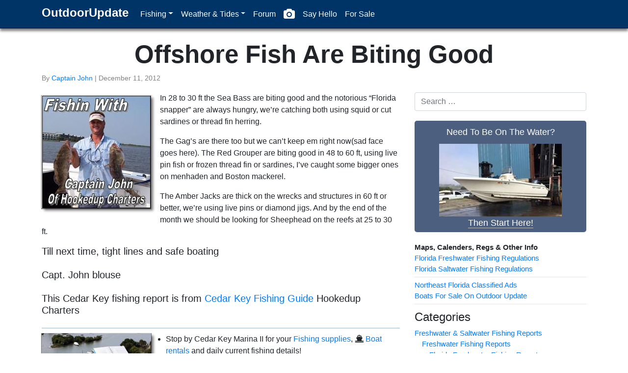

--- FILE ---
content_type: text/html; charset=UTF-8
request_url: https://www.outdoorupdate.com/fish-are-biting/
body_size: 15206
content:
<!DOCTYPE html>
<html dir="ltr" lang="en-US">
<head>
<meta charset="UTF-8" />
<meta name="viewport" content="width=device-width, initial-scale=1, shrink-to-fit=no">
<link rel="shortcut icon" type="image/x-icon" href="images/site-images/favicon.ico" />
<title>Cedar Key Fishing Report, Offshore Fish Are Biting Good</title>

		<!-- All in One SEO 4.9.2 - aioseo.com -->
	<meta name="description" content="The sea bass are biting good and the red grouper are too. The AJ&#039;s are thick on structures and by the end of the month the sheephead will be on the reefs." />
	<meta name="robots" content="max-image-preview:large" />
	<meta name="author" content="Captain John"/>
	<meta name="google-site-verification" content="3rhzcR-5Xi4ODnv6SB4J85ib22ZIKt7CEFLWVpnEVg4" />
	<meta name="msvalidate.01" content="1CDE090DFC00A50949FE50EA33B7A132" />
	<meta name="keywords" content="sea bass,florida snapper,squid,sardines,thread fin herring,gag\&#039;s,red grouper,live pin fish,frozen thread fin,sardines,menhaden,boston mackerel,amber jacks,wrecks,diamond jigs,sheephead,reefs,amberjack,grouper,pinfish,seabass" />
	<link rel="canonical" href="https://www.outdoorupdate.com/fish-are-biting/" />
	<meta name="generator" content="All in One SEO (AIOSEO) 4.9.2" />
		<script type="application/ld+json" class="aioseo-schema">
			{"@context":"https:\/\/schema.org","@graph":[{"@type":"Article","@id":"https:\/\/www.outdoorupdate.com\/fish-are-biting\/#article","name":"Cedar Key Fishing Report, Offshore Fish Are Biting Good","headline":"Offshore Fish Are Biting Good","author":{"@id":"https:\/\/www.outdoorupdate.com\/author\/captain-john\/#author"},"publisher":{"@id":"https:\/\/www.outdoorupdate.com\/#organization"},"image":{"@type":"ImageObject","url":"https:\/\/www.outdoorupdate.com\/wp-content\/uploads\/2009\/06\/captain-john-glamour-shot.jpg","@id":"https:\/\/www.outdoorupdate.com\/fish-are-biting\/#articleImage","width":222,"height":230,"caption":"cedar key fishing guide"},"datePublished":"2012-12-11T14:25:25-05:00","dateModified":"2019-04-17T12:40:52-05:00","inLanguage":"en-US","mainEntityOfPage":{"@id":"https:\/\/www.outdoorupdate.com\/fish-are-biting\/#webpage"},"isPartOf":{"@id":"https:\/\/www.outdoorupdate.com\/fish-are-biting\/#webpage"},"articleSection":"Cedar Key Fishing Reports, Suwannee Fishing Report, Waccasassa Bay Fishing Report, Amberjack, Grouper, Pinfish, Seabass"},{"@type":"BreadcrumbList","@id":"https:\/\/www.outdoorupdate.com\/fish-are-biting\/#breadcrumblist","itemListElement":[{"@type":"ListItem","@id":"https:\/\/www.outdoorupdate.com#listItem","position":1,"name":"Home","item":"https:\/\/www.outdoorupdate.com","nextItem":{"@type":"ListItem","@id":"https:\/\/www.outdoorupdate.com\/category\/fishing\/#listItem","name":"Freshwater &amp; Saltwater Fishing Reports"}},{"@type":"ListItem","@id":"https:\/\/www.outdoorupdate.com\/category\/fishing\/#listItem","position":2,"name":"Freshwater &amp; Saltwater Fishing Reports","item":"https:\/\/www.outdoorupdate.com\/category\/fishing\/","nextItem":{"@type":"ListItem","@id":"https:\/\/www.outdoorupdate.com\/category\/fishing\/saltwater-fishing\/#listItem","name":"Saltwater Fishing Reports"},"previousItem":{"@type":"ListItem","@id":"https:\/\/www.outdoorupdate.com#listItem","name":"Home"}},{"@type":"ListItem","@id":"https:\/\/www.outdoorupdate.com\/category\/fishing\/saltwater-fishing\/#listItem","position":3,"name":"Saltwater Fishing Reports","item":"https:\/\/www.outdoorupdate.com\/category\/fishing\/saltwater-fishing\/","nextItem":{"@type":"ListItem","@id":"https:\/\/www.outdoorupdate.com\/category\/fishing\/saltwater-fishing\/florida\/#listItem","name":"Florida Saltwater Fishing Reports"},"previousItem":{"@type":"ListItem","@id":"https:\/\/www.outdoorupdate.com\/category\/fishing\/#listItem","name":"Freshwater &amp; Saltwater Fishing Reports"}},{"@type":"ListItem","@id":"https:\/\/www.outdoorupdate.com\/category\/fishing\/saltwater-fishing\/florida\/#listItem","position":4,"name":"Florida Saltwater Fishing Reports","item":"https:\/\/www.outdoorupdate.com\/category\/fishing\/saltwater-fishing\/florida\/","nextItem":{"@type":"ListItem","@id":"https:\/\/www.outdoorupdate.com\/category\/fishing\/saltwater-fishing\/florida\/big-bend-fishing-reports\/#listItem","name":"Big Bend Fishing Reports"},"previousItem":{"@type":"ListItem","@id":"https:\/\/www.outdoorupdate.com\/category\/fishing\/saltwater-fishing\/#listItem","name":"Saltwater Fishing Reports"}},{"@type":"ListItem","@id":"https:\/\/www.outdoorupdate.com\/category\/fishing\/saltwater-fishing\/florida\/big-bend-fishing-reports\/#listItem","position":5,"name":"Big Bend Fishing Reports","item":"https:\/\/www.outdoorupdate.com\/category\/fishing\/saltwater-fishing\/florida\/big-bend-fishing-reports\/","nextItem":{"@type":"ListItem","@id":"https:\/\/www.outdoorupdate.com\/category\/fishing\/saltwater-fishing\/florida\/big-bend-fishing-reports\/cedar-key-fishing-reports\/#listItem","name":"Cedar Key Fishing Reports"},"previousItem":{"@type":"ListItem","@id":"https:\/\/www.outdoorupdate.com\/category\/fishing\/saltwater-fishing\/florida\/#listItem","name":"Florida Saltwater Fishing Reports"}},{"@type":"ListItem","@id":"https:\/\/www.outdoorupdate.com\/category\/fishing\/saltwater-fishing\/florida\/big-bend-fishing-reports\/cedar-key-fishing-reports\/#listItem","position":6,"name":"Cedar Key Fishing Reports","item":"https:\/\/www.outdoorupdate.com\/category\/fishing\/saltwater-fishing\/florida\/big-bend-fishing-reports\/cedar-key-fishing-reports\/","nextItem":{"@type":"ListItem","@id":"https:\/\/www.outdoorupdate.com\/fish-are-biting\/#listItem","name":"Offshore Fish Are Biting Good"},"previousItem":{"@type":"ListItem","@id":"https:\/\/www.outdoorupdate.com\/category\/fishing\/saltwater-fishing\/florida\/big-bend-fishing-reports\/#listItem","name":"Big Bend Fishing Reports"}},{"@type":"ListItem","@id":"https:\/\/www.outdoorupdate.com\/fish-are-biting\/#listItem","position":7,"name":"Offshore Fish Are Biting Good","previousItem":{"@type":"ListItem","@id":"https:\/\/www.outdoorupdate.com\/category\/fishing\/saltwater-fishing\/florida\/big-bend-fishing-reports\/cedar-key-fishing-reports\/#listItem","name":"Cedar Key Fishing Reports"}}]},{"@type":"Organization","@id":"https:\/\/www.outdoorupdate.com\/#organization","name":"Outdoor Update","description":"Outdoor News, Entertainment & Gossip to Help People Enjoy God's Natural Wonders","url":"https:\/\/www.outdoorupdate.com\/","logo":{"@type":"ImageObject","url":"https:\/\/www.outdoorupdate.com\/wp-content\/uploads\/2020\/12\/index.ico","@id":"https:\/\/www.outdoorupdate.com\/fish-are-biting\/#organizationLogo","width":32,"height":32},"image":{"@id":"https:\/\/www.outdoorupdate.com\/fish-are-biting\/#organizationLogo"}},{"@type":"Person","@id":"https:\/\/www.outdoorupdate.com\/author\/captain-john\/#author","url":"https:\/\/www.outdoorupdate.com\/author\/captain-john\/","name":"Captain John","image":{"@type":"ImageObject","@id":"https:\/\/www.outdoorupdate.com\/fish-are-biting\/#authorImage","url":"https:\/\/secure.gravatar.com\/avatar\/b053408eb022a6c60a83a7ee52765edba541ab1b3d1e3d29e1e1b7c01e0662fd?s=96&d=mm&r=g","width":96,"height":96,"caption":"Captain John"}},{"@type":"WebPage","@id":"https:\/\/www.outdoorupdate.com\/fish-are-biting\/#webpage","url":"https:\/\/www.outdoorupdate.com\/fish-are-biting\/","name":"Cedar Key Fishing Report, Offshore Fish Are Biting Good","description":"The sea bass are biting good and the red grouper are too. The AJ's are thick on structures and by the end of the month the sheephead will be on the reefs.","inLanguage":"en-US","isPartOf":{"@id":"https:\/\/www.outdoorupdate.com\/#website"},"breadcrumb":{"@id":"https:\/\/www.outdoorupdate.com\/fish-are-biting\/#breadcrumblist"},"author":{"@id":"https:\/\/www.outdoorupdate.com\/author\/captain-john\/#author"},"creator":{"@id":"https:\/\/www.outdoorupdate.com\/author\/captain-john\/#author"},"datePublished":"2012-12-11T14:25:25-05:00","dateModified":"2019-04-17T12:40:52-05:00"},{"@type":"WebSite","@id":"https:\/\/www.outdoorupdate.com\/#website","url":"https:\/\/www.outdoorupdate.com\/","name":"Outdoor Update","description":"Outdoor News, Entertainment & Gossip to Help People Enjoy God's Natural Wonders","inLanguage":"en-US","publisher":{"@id":"https:\/\/www.outdoorupdate.com\/#organization"}}]}
		</script>
		<!-- All in One SEO -->

<link rel='dns-prefetch' href='//maxcdn.bootstrapcdn.com' />
<link rel="alternate" title="oEmbed (JSON)" type="application/json+oembed" href="https://www.outdoorupdate.com/wp-json/oembed/1.0/embed?url=https%3A%2F%2Fwww.outdoorupdate.com%2Ffish-are-biting%2F" />
<link rel="alternate" title="oEmbed (XML)" type="text/xml+oembed" href="https://www.outdoorupdate.com/wp-json/oembed/1.0/embed?url=https%3A%2F%2Fwww.outdoorupdate.com%2Ffish-are-biting%2F&#038;format=xml" />
<style id='wp-img-auto-sizes-contain-inline-css' type='text/css'>
img:is([sizes=auto i],[sizes^="auto," i]){contain-intrinsic-size:3000px 1500px}
/*# sourceURL=wp-img-auto-sizes-contain-inline-css */
</style>
<style id='wp-block-library-inline-css' type='text/css'>
:root{--wp-block-synced-color:#7a00df;--wp-block-synced-color--rgb:122,0,223;--wp-bound-block-color:var(--wp-block-synced-color);--wp-editor-canvas-background:#ddd;--wp-admin-theme-color:#007cba;--wp-admin-theme-color--rgb:0,124,186;--wp-admin-theme-color-darker-10:#006ba1;--wp-admin-theme-color-darker-10--rgb:0,107,160.5;--wp-admin-theme-color-darker-20:#005a87;--wp-admin-theme-color-darker-20--rgb:0,90,135;--wp-admin-border-width-focus:2px}@media (min-resolution:192dpi){:root{--wp-admin-border-width-focus:1.5px}}.wp-element-button{cursor:pointer}:root .has-very-light-gray-background-color{background-color:#eee}:root .has-very-dark-gray-background-color{background-color:#313131}:root .has-very-light-gray-color{color:#eee}:root .has-very-dark-gray-color{color:#313131}:root .has-vivid-green-cyan-to-vivid-cyan-blue-gradient-background{background:linear-gradient(135deg,#00d084,#0693e3)}:root .has-purple-crush-gradient-background{background:linear-gradient(135deg,#34e2e4,#4721fb 50%,#ab1dfe)}:root .has-hazy-dawn-gradient-background{background:linear-gradient(135deg,#faaca8,#dad0ec)}:root .has-subdued-olive-gradient-background{background:linear-gradient(135deg,#fafae1,#67a671)}:root .has-atomic-cream-gradient-background{background:linear-gradient(135deg,#fdd79a,#004a59)}:root .has-nightshade-gradient-background{background:linear-gradient(135deg,#330968,#31cdcf)}:root .has-midnight-gradient-background{background:linear-gradient(135deg,#020381,#2874fc)}:root{--wp--preset--font-size--normal:16px;--wp--preset--font-size--huge:42px}.has-regular-font-size{font-size:1em}.has-larger-font-size{font-size:2.625em}.has-normal-font-size{font-size:var(--wp--preset--font-size--normal)}.has-huge-font-size{font-size:var(--wp--preset--font-size--huge)}.has-text-align-center{text-align:center}.has-text-align-left{text-align:left}.has-text-align-right{text-align:right}.has-fit-text{white-space:nowrap!important}#end-resizable-editor-section{display:none}.aligncenter{clear:both}.items-justified-left{justify-content:flex-start}.items-justified-center{justify-content:center}.items-justified-right{justify-content:flex-end}.items-justified-space-between{justify-content:space-between}.screen-reader-text{border:0;clip-path:inset(50%);height:1px;margin:-1px;overflow:hidden;padding:0;position:absolute;width:1px;word-wrap:normal!important}.screen-reader-text:focus{background-color:#ddd;clip-path:none;color:#444;display:block;font-size:1em;height:auto;left:5px;line-height:normal;padding:15px 23px 14px;text-decoration:none;top:5px;width:auto;z-index:100000}html :where(.has-border-color){border-style:solid}html :where([style*=border-top-color]){border-top-style:solid}html :where([style*=border-right-color]){border-right-style:solid}html :where([style*=border-bottom-color]){border-bottom-style:solid}html :where([style*=border-left-color]){border-left-style:solid}html :where([style*=border-width]){border-style:solid}html :where([style*=border-top-width]){border-top-style:solid}html :where([style*=border-right-width]){border-right-style:solid}html :where([style*=border-bottom-width]){border-bottom-style:solid}html :where([style*=border-left-width]){border-left-style:solid}html :where(img[class*=wp-image-]){height:auto;max-width:100%}:where(figure){margin:0 0 1em}html :where(.is-position-sticky){--wp-admin--admin-bar--position-offset:var(--wp-admin--admin-bar--height,0px)}@media screen and (max-width:600px){html :where(.is-position-sticky){--wp-admin--admin-bar--position-offset:0px}}

/*# sourceURL=wp-block-library-inline-css */
</style><style id='global-styles-inline-css' type='text/css'>
:root{--wp--preset--aspect-ratio--square: 1;--wp--preset--aspect-ratio--4-3: 4/3;--wp--preset--aspect-ratio--3-4: 3/4;--wp--preset--aspect-ratio--3-2: 3/2;--wp--preset--aspect-ratio--2-3: 2/3;--wp--preset--aspect-ratio--16-9: 16/9;--wp--preset--aspect-ratio--9-16: 9/16;--wp--preset--color--black: #000000;--wp--preset--color--cyan-bluish-gray: #abb8c3;--wp--preset--color--white: #ffffff;--wp--preset--color--pale-pink: #f78da7;--wp--preset--color--vivid-red: #cf2e2e;--wp--preset--color--luminous-vivid-orange: #ff6900;--wp--preset--color--luminous-vivid-amber: #fcb900;--wp--preset--color--light-green-cyan: #7bdcb5;--wp--preset--color--vivid-green-cyan: #00d084;--wp--preset--color--pale-cyan-blue: #8ed1fc;--wp--preset--color--vivid-cyan-blue: #0693e3;--wp--preset--color--vivid-purple: #9b51e0;--wp--preset--gradient--vivid-cyan-blue-to-vivid-purple: linear-gradient(135deg,rgb(6,147,227) 0%,rgb(155,81,224) 100%);--wp--preset--gradient--light-green-cyan-to-vivid-green-cyan: linear-gradient(135deg,rgb(122,220,180) 0%,rgb(0,208,130) 100%);--wp--preset--gradient--luminous-vivid-amber-to-luminous-vivid-orange: linear-gradient(135deg,rgb(252,185,0) 0%,rgb(255,105,0) 100%);--wp--preset--gradient--luminous-vivid-orange-to-vivid-red: linear-gradient(135deg,rgb(255,105,0) 0%,rgb(207,46,46) 100%);--wp--preset--gradient--very-light-gray-to-cyan-bluish-gray: linear-gradient(135deg,rgb(238,238,238) 0%,rgb(169,184,195) 100%);--wp--preset--gradient--cool-to-warm-spectrum: linear-gradient(135deg,rgb(74,234,220) 0%,rgb(151,120,209) 20%,rgb(207,42,186) 40%,rgb(238,44,130) 60%,rgb(251,105,98) 80%,rgb(254,248,76) 100%);--wp--preset--gradient--blush-light-purple: linear-gradient(135deg,rgb(255,206,236) 0%,rgb(152,150,240) 100%);--wp--preset--gradient--blush-bordeaux: linear-gradient(135deg,rgb(254,205,165) 0%,rgb(254,45,45) 50%,rgb(107,0,62) 100%);--wp--preset--gradient--luminous-dusk: linear-gradient(135deg,rgb(255,203,112) 0%,rgb(199,81,192) 50%,rgb(65,88,208) 100%);--wp--preset--gradient--pale-ocean: linear-gradient(135deg,rgb(255,245,203) 0%,rgb(182,227,212) 50%,rgb(51,167,181) 100%);--wp--preset--gradient--electric-grass: linear-gradient(135deg,rgb(202,248,128) 0%,rgb(113,206,126) 100%);--wp--preset--gradient--midnight: linear-gradient(135deg,rgb(2,3,129) 0%,rgb(40,116,252) 100%);--wp--preset--font-size--small: 13px;--wp--preset--font-size--medium: 20px;--wp--preset--font-size--large: 36px;--wp--preset--font-size--x-large: 42px;--wp--preset--spacing--20: 0.44rem;--wp--preset--spacing--30: 0.67rem;--wp--preset--spacing--40: 1rem;--wp--preset--spacing--50: 1.5rem;--wp--preset--spacing--60: 2.25rem;--wp--preset--spacing--70: 3.38rem;--wp--preset--spacing--80: 5.06rem;--wp--preset--shadow--natural: 6px 6px 9px rgba(0, 0, 0, 0.2);--wp--preset--shadow--deep: 12px 12px 50px rgba(0, 0, 0, 0.4);--wp--preset--shadow--sharp: 6px 6px 0px rgba(0, 0, 0, 0.2);--wp--preset--shadow--outlined: 6px 6px 0px -3px rgb(255, 255, 255), 6px 6px rgb(0, 0, 0);--wp--preset--shadow--crisp: 6px 6px 0px rgb(0, 0, 0);}:where(.is-layout-flex){gap: 0.5em;}:where(.is-layout-grid){gap: 0.5em;}body .is-layout-flex{display: flex;}.is-layout-flex{flex-wrap: wrap;align-items: center;}.is-layout-flex > :is(*, div){margin: 0;}body .is-layout-grid{display: grid;}.is-layout-grid > :is(*, div){margin: 0;}:where(.wp-block-columns.is-layout-flex){gap: 2em;}:where(.wp-block-columns.is-layout-grid){gap: 2em;}:where(.wp-block-post-template.is-layout-flex){gap: 1.25em;}:where(.wp-block-post-template.is-layout-grid){gap: 1.25em;}.has-black-color{color: var(--wp--preset--color--black) !important;}.has-cyan-bluish-gray-color{color: var(--wp--preset--color--cyan-bluish-gray) !important;}.has-white-color{color: var(--wp--preset--color--white) !important;}.has-pale-pink-color{color: var(--wp--preset--color--pale-pink) !important;}.has-vivid-red-color{color: var(--wp--preset--color--vivid-red) !important;}.has-luminous-vivid-orange-color{color: var(--wp--preset--color--luminous-vivid-orange) !important;}.has-luminous-vivid-amber-color{color: var(--wp--preset--color--luminous-vivid-amber) !important;}.has-light-green-cyan-color{color: var(--wp--preset--color--light-green-cyan) !important;}.has-vivid-green-cyan-color{color: var(--wp--preset--color--vivid-green-cyan) !important;}.has-pale-cyan-blue-color{color: var(--wp--preset--color--pale-cyan-blue) !important;}.has-vivid-cyan-blue-color{color: var(--wp--preset--color--vivid-cyan-blue) !important;}.has-vivid-purple-color{color: var(--wp--preset--color--vivid-purple) !important;}.has-black-background-color{background-color: var(--wp--preset--color--black) !important;}.has-cyan-bluish-gray-background-color{background-color: var(--wp--preset--color--cyan-bluish-gray) !important;}.has-white-background-color{background-color: var(--wp--preset--color--white) !important;}.has-pale-pink-background-color{background-color: var(--wp--preset--color--pale-pink) !important;}.has-vivid-red-background-color{background-color: var(--wp--preset--color--vivid-red) !important;}.has-luminous-vivid-orange-background-color{background-color: var(--wp--preset--color--luminous-vivid-orange) !important;}.has-luminous-vivid-amber-background-color{background-color: var(--wp--preset--color--luminous-vivid-amber) !important;}.has-light-green-cyan-background-color{background-color: var(--wp--preset--color--light-green-cyan) !important;}.has-vivid-green-cyan-background-color{background-color: var(--wp--preset--color--vivid-green-cyan) !important;}.has-pale-cyan-blue-background-color{background-color: var(--wp--preset--color--pale-cyan-blue) !important;}.has-vivid-cyan-blue-background-color{background-color: var(--wp--preset--color--vivid-cyan-blue) !important;}.has-vivid-purple-background-color{background-color: var(--wp--preset--color--vivid-purple) !important;}.has-black-border-color{border-color: var(--wp--preset--color--black) !important;}.has-cyan-bluish-gray-border-color{border-color: var(--wp--preset--color--cyan-bluish-gray) !important;}.has-white-border-color{border-color: var(--wp--preset--color--white) !important;}.has-pale-pink-border-color{border-color: var(--wp--preset--color--pale-pink) !important;}.has-vivid-red-border-color{border-color: var(--wp--preset--color--vivid-red) !important;}.has-luminous-vivid-orange-border-color{border-color: var(--wp--preset--color--luminous-vivid-orange) !important;}.has-luminous-vivid-amber-border-color{border-color: var(--wp--preset--color--luminous-vivid-amber) !important;}.has-light-green-cyan-border-color{border-color: var(--wp--preset--color--light-green-cyan) !important;}.has-vivid-green-cyan-border-color{border-color: var(--wp--preset--color--vivid-green-cyan) !important;}.has-pale-cyan-blue-border-color{border-color: var(--wp--preset--color--pale-cyan-blue) !important;}.has-vivid-cyan-blue-border-color{border-color: var(--wp--preset--color--vivid-cyan-blue) !important;}.has-vivid-purple-border-color{border-color: var(--wp--preset--color--vivid-purple) !important;}.has-vivid-cyan-blue-to-vivid-purple-gradient-background{background: var(--wp--preset--gradient--vivid-cyan-blue-to-vivid-purple) !important;}.has-light-green-cyan-to-vivid-green-cyan-gradient-background{background: var(--wp--preset--gradient--light-green-cyan-to-vivid-green-cyan) !important;}.has-luminous-vivid-amber-to-luminous-vivid-orange-gradient-background{background: var(--wp--preset--gradient--luminous-vivid-amber-to-luminous-vivid-orange) !important;}.has-luminous-vivid-orange-to-vivid-red-gradient-background{background: var(--wp--preset--gradient--luminous-vivid-orange-to-vivid-red) !important;}.has-very-light-gray-to-cyan-bluish-gray-gradient-background{background: var(--wp--preset--gradient--very-light-gray-to-cyan-bluish-gray) !important;}.has-cool-to-warm-spectrum-gradient-background{background: var(--wp--preset--gradient--cool-to-warm-spectrum) !important;}.has-blush-light-purple-gradient-background{background: var(--wp--preset--gradient--blush-light-purple) !important;}.has-blush-bordeaux-gradient-background{background: var(--wp--preset--gradient--blush-bordeaux) !important;}.has-luminous-dusk-gradient-background{background: var(--wp--preset--gradient--luminous-dusk) !important;}.has-pale-ocean-gradient-background{background: var(--wp--preset--gradient--pale-ocean) !important;}.has-electric-grass-gradient-background{background: var(--wp--preset--gradient--electric-grass) !important;}.has-midnight-gradient-background{background: var(--wp--preset--gradient--midnight) !important;}.has-small-font-size{font-size: var(--wp--preset--font-size--small) !important;}.has-medium-font-size{font-size: var(--wp--preset--font-size--medium) !important;}.has-large-font-size{font-size: var(--wp--preset--font-size--large) !important;}.has-x-large-font-size{font-size: var(--wp--preset--font-size--x-large) !important;}
/*# sourceURL=global-styles-inline-css */
</style>

<style id='classic-theme-styles-inline-css' type='text/css'>
/*! This file is auto-generated */
.wp-block-button__link{color:#fff;background-color:#32373c;border-radius:9999px;box-shadow:none;text-decoration:none;padding:calc(.667em + 2px) calc(1.333em + 2px);font-size:1.125em}.wp-block-file__button{background:#32373c;color:#fff;text-decoration:none}
/*# sourceURL=/wp-includes/css/classic-themes.min.css */
</style>
<link rel='stylesheet' id='contact-form-7-css' href='https://www.outdoorupdate.com/wp-content/plugins/contact-form-7/includes/css/styles.css' type='text/css' media='all' />
<link rel='stylesheet' id='bs-css-css' href='https://maxcdn.bootstrapcdn.com/bootstrap/4.0.0/css/bootstrap.min.css' type='text/css' media='all' />
<script type="text/javascript" src="https://www.outdoorupdate.com/wp-includes/js/jquery/jquery.min.js" id="jquery-core-js"></script>
<script type="text/javascript" src="https://www.outdoorupdate.com/wp-includes/js/jquery/jquery-migrate.min.js" id="jquery-migrate-js"></script>
<script type="text/javascript" src="//maxcdn.bootstrapcdn.com/bootstrap/4.0.0/js/bootstrap.bundle.min.js" id="bootstrap-js-js"></script>
<link rel="https://api.w.org/" href="https://www.outdoorupdate.com/wp-json/" /><link rel="alternate" title="JSON" type="application/json" href="https://www.outdoorupdate.com/wp-json/wp/v2/posts/4019" /><link rel='shortlink' href='https://www.outdoorupdate.com/?p=4019' />
<style type="text/css">.recentcomments a{display:inline !important;padding:0 !important;margin:0 !important;}</style><style type="text/css">
.avatar {vertical-align:middle; margin-right:5px;}
.credit {font-size: 50%;}
</style>
		<link rel="stylesheet" href="https://cdnjs.cloudflare.com/ajax/libs/font-awesome/4.7.0/css/font-awesome.min.css">
<link rel="stylesheet" type="text/css" href="https://www.outdoorupdate.com/wp-content/themes/ou-default-theme/style.css?version=181126" />
<script src="https://www.outdoorupdate.com/wp-content/themes/ou-default-theme/includes/js/popper.min.js" integrity="sha384-ApNbgh9B+Y1QKtv3Rn7W3mgPxhU9K/ScQsAP7hUibX39j7fakFPskvXusvfa0b4Q" crossorigin="anonymous"></script>
<meta name="msvalidate.01" content="1CDE090DFC00A50949FE50EA33B7A132" />
<meta name="google-site-verification" content="3rhzcR-5Xi4ODnv6SB4J85ib22ZIKt7CEFLWVpnEVg4" />
<!-- start google -->
<!-- Global site tag (gtag.js) - Google Analytics -->
<script async src="https://www.googletagmanager.com/gtag/js?id=UA-5040176-1"></script>
<script>
  window.dataLayer = window.dataLayer || [];
  function gtag(){dataLayer.push(arguments);}
  gtag('js', new Date());

  gtag('config', 'UA-5040176-1');
</script>
<!-- end google -->
<script>
window.onscroll = function() {scrollFunction()};
function scrollFunction() {if (document.body.scrollTop > 750 || document.documentElement.scrollTop > 750) {document.getElementById("myBtn").style.display = "block"; } else {document.getElementById("myBtn").style.display = "none"; }
}
function topFunction() {document.body.scrollTop = 0; // For Safari
document.documentElement.scrollTop = 0; /* For Chrome, Firefox, IE and Opera */ } 
</script>
</head>
<body data-rsssl=1 class="wp-singular post-template-default single single-post postid-4019 single-format-standard wp-theme-ou-default-theme" style="padding-top: 80px;">
<!-- site-header navbar-static-top remove style in body if using sticky-top or not using fixed -->
<header id="site-header" class="header fixed-top nav-bg" role="banner">
 <div class="container">
	<div class="row">
	<div class="col-sm-12">
    <nav class="navbar navbar-expand-md navbar-dark nav-bg-color">
      <a class="navbar-brand text-blue" href="https://www.outdoorupdate.com">OutdoorUpdate</a>
      <button class="navbar-toggler" type="button" data-toggle="collapse" data-target="#dropdown-menu" aria-controls="dropdown-menu" aria-expanded="false" aria-label="Toggle navigation">
        <span class="navbar-toggler-icon"></span>
      </button>
<!-- BS drop-down menu starts here -->
	<div id="dropdown-menu" class="collapse navbar-collapse"><ul id="menu-menu-1" class="navbar-nav mr-auto"><li itemscope="itemscope" itemtype="https://www.schema.org/SiteNavigationElement" id="menu-item-5214" class="menu-item menu-item-type-custom menu-item-object-custom menu-item-has-children dropdown menu-item-5214 nav-item"><a title="Fishing" href="#" data-toggle="dropdown" aria-haspopup="true" aria-expanded="false" class="dropdown-toggle nav-link" id="menu-item-dropdown-5214">Fishing</a>
<ul class="dropdown-menu" aria-labelledby="menu-item-dropdown-5214" role="menu">
	<li itemscope="itemscope" itemtype="https://www.schema.org/SiteNavigationElement" id="menu-item-5422" class="menu-item menu-item-type-taxonomy menu-item-object-category menu-item-5422 nav-item"><a title="Freshwater Fishing Reports" href="https://www.outdoorupdate.com/category/fishing/freshwater-fishing/" class="dropdown-item">Freshwater Fishing Reports</a></li>
	<li itemscope="itemscope" itemtype="https://www.schema.org/SiteNavigationElement" id="menu-item-6076" class="menu-item menu-item-type-taxonomy menu-item-object-category menu-item-6076 nav-item"><a title="  Northeast Florida Fishing Reports" href="https://www.outdoorupdate.com/category/fishing/freshwater-fishing/florida-fishing/northeast-florida/" class="dropdown-item">  Northeast Florida Fishing Reports</a></li>
	<li itemscope="itemscope" itemtype="https://www.schema.org/SiteNavigationElement" id="menu-item-5423" class="menu-item menu-item-type-taxonomy menu-item-object-category current-post-ancestor menu-item-5423 nav-item"><a title="Saltwater Fishing Reports" href="https://www.outdoorupdate.com/category/fishing/saltwater-fishing/" class="dropdown-item">Saltwater Fishing Reports</a></li>
	<li itemscope="itemscope" itemtype="https://www.schema.org/SiteNavigationElement" id="menu-item-6075" class="menu-item menu-item-type-taxonomy menu-item-object-category current-post-ancestor menu-item-6075 nav-item"><a title="  Big Bend Fishing Reports" href="https://www.outdoorupdate.com/category/fishing/saltwater-fishing/florida/big-bend-fishing-reports/" class="dropdown-item">  Big Bend Fishing Reports</a></li>
</ul>
</li>
<li itemscope="itemscope" itemtype="https://www.schema.org/SiteNavigationElement" id="menu-item-5142" class="menu-item menu-item-type-custom menu-item-object-custom menu-item-has-children dropdown menu-item-5142 nav-item"><a title="Weather &amp; Tides" href="#" data-toggle="dropdown" aria-haspopup="true" aria-expanded="false" class="dropdown-toggle nav-link" id="menu-item-dropdown-5142">Weather &#038; Tides</a>
<ul class="dropdown-menu" aria-labelledby="menu-item-dropdown-5142" role="menu">
	<li itemscope="itemscope" itemtype="https://www.schema.org/SiteNavigationElement" id="menu-item-5134" class="menu-item menu-item-type-post_type menu-item-object-page menu-item-5134 nav-item"><a title="Cedar Key Florida Weather &amp; Tides" href="https://www.outdoorupdate.com/cedar-key-florida/" class="dropdown-item">Cedar Key Florida Weather &#038; Tides</a></li>
	<li itemscope="itemscope" itemtype="https://www.schema.org/SiteNavigationElement" id="menu-item-5131" class="menu-item menu-item-type-post_type menu-item-object-page menu-item-5131 nav-item"><a title="Crystal River Florida Weather &amp; Tides" href="https://www.outdoorupdate.com/crystal-river-florida/" class="dropdown-item">Crystal River Florida Weather &#038; Tides</a></li>
	<li itemscope="itemscope" itemtype="https://www.schema.org/SiteNavigationElement" id="menu-item-4838" class="menu-item menu-item-type-post_type menu-item-object-page menu-item-4838 nav-item"><a title="Horseshoe Beach Florida Weather &amp; Tides" href="https://www.outdoorupdate.com/horseshoe-beach-florida/" class="dropdown-item">Horseshoe Beach Florida Weather &#038; Tides</a></li>
	<li itemscope="itemscope" itemtype="https://www.schema.org/SiteNavigationElement" id="menu-item-5132" class="menu-item menu-item-type-post_type menu-item-object-page menu-item-5132 nav-item"><a title="Keaton Beach Florida Weather &amp; Tides" href="https://www.outdoorupdate.com/keaton-beach-florida/" class="dropdown-item">Keaton Beach Florida Weather &#038; Tides</a></li>
	<li itemscope="itemscope" itemtype="https://www.schema.org/SiteNavigationElement" id="menu-item-5133" class="menu-item menu-item-type-post_type menu-item-object-page menu-item-5133 nav-item"><a title="Steinhatchee Florida Weather &amp; Tides" href="https://www.outdoorupdate.com/steinhatchee-florida/" class="dropdown-item">Steinhatchee Florida Weather &#038; Tides</a></li>
	<li itemscope="itemscope" itemtype="https://www.schema.org/SiteNavigationElement" id="menu-item-4837" class="menu-item menu-item-type-post_type menu-item-object-page menu-item-4837 nav-item"><a title="Suwannee Florida Weather &amp; Tides" href="https://www.outdoorupdate.com/suwannee-florida/" class="dropdown-item">Suwannee Florida Weather &#038; Tides</a></li>
	<li itemscope="itemscope" itemtype="https://www.schema.org/SiteNavigationElement" id="menu-item-5135" class="menu-item menu-item-type-post_type menu-item-object-page menu-item-5135 nav-item"><a title="Yankeetown Florida Weather &amp; Tides" href="https://www.outdoorupdate.com/yankeetown-florida/" class="dropdown-item">Yankeetown Florida Weather &#038; Tides</a></li>
</ul>
</li>
<li itemscope="itemscope" itemtype="https://www.schema.org/SiteNavigationElement" id="menu-item-5151" class="menu-item menu-item-type-custom menu-item-object-custom menu-item-5151 nav-item"><a title="Forum" href="https://www.outdoorupdate.com/forum/" class="nav-link">Forum</a></li>
<li itemscope="itemscope" itemtype="https://www.schema.org/SiteNavigationElement" id="menu-item-5152" class="menu-item menu-item-type-custom menu-item-object-custom menu-item-5152 nav-item"><a href="https://www.outdoorupdate.com/photographs/" class="nav-link"><i class="fa fa-camera fa-lg"></i></a></li>
<li itemscope="itemscope" itemtype="https://www.schema.org/SiteNavigationElement" id="menu-item-6397" class="menu-item menu-item-type-post_type menu-item-object-page menu-item-6397 nav-item"><a title="Say Hello" href="https://www.outdoorupdate.com/say-hello/" class="nav-link">Say Hello</a></li>
<li itemscope="itemscope" itemtype="https://www.schema.org/SiteNavigationElement" id="menu-item-6638" class="menu-item menu-item-type-post_type menu-item-object-page menu-item-6638 nav-item"><a title="For Sale" href="https://www.outdoorupdate.com/for-sale/" class="nav-link">For Sale</a></li>
</ul></div>    </nav>
	</div> <!-- /col-xx-xx -->
	</div> <!-- /row -->
</div> <!-- /container -->
</header>
<div class="container-fluid margin-b-20 d-block d-md-none">
<div class="row">
	<div class="col-12">
	<p class="margin-0 text-gray text-center">
	<a href="https://www.outdoorupdate.com/category/freshwater-fishing" title="Freshwater Fishing Reports">Freshwater Fishing Reports</a> &amp; 
	<a href="https://www.outdoorupdate.com/category/saltwater-fishing" title="Saltwater Fishing Reports">Saltwater Fishing Reports</a>
	</p>
	</div>
</div>
</div>
<div id="container" class="container">
<div class="row">
<!-- class row starts in header -->
<div class="col-12 margin-b-20">
<header class="header"><h1 class="entry-title text-center" style="margin-bottom: 10px;">Offshore Fish Are Biting Good</h1>
<section class="entry-meta text-gray">
<h6><span class="author vcard">By <a href="https://www.outdoorupdate.com/author/captain-john/" title="Posts by Captain John" rel="author">Captain John</a></span>
<span class="meta-sep"> | </span>
<span class="entry-date">December 11, 2012 <span class="padding-l-15"></span></span>
</h6>
</section></header>
</div>
</div> <!-- /row that starts in header -->
<div class="row">
<section id="content" role="main" class="col-sm-12 col-md-8">
<article id="post-4019" class="post-4019 post type-post status-publish format-standard hentry category-cedar-key-fishing-reports category-suwannee-fishing-reports category-waccasassa-bay-fishing-reports tag-amber-jack tag-grouper tag-pinfish tag-seabass">

<section class="entry-content">
<p><img fetchpriority="high" decoding="async" class="size-full wp-image-1114 alignleft" title="captain-john-glamour-shot" src="https://www.outdoorupdate.com/wp-content/uploads/2009/06/captain-john-glamour-shot.jpg" alt="cedar key fishing guide" width="222" height="230" />In 28 to 30 ft the Sea Bass are biting good and the notorious &#8220;Florida snapper&#8221; are always hungry, we&#8217;re catching both using squid or cut sardines or thread fin herring.</p>
<p>The Gag&#8217;s are there too but we can&#8217;t keep em right now(sad face goes here). The Red Grouper are biting good in 48 to 60 ft, using live pin fish or frozen thread fin or sardines, I’ve caught some bigger ones on menhaden and Boston mackerel.</p>
<p>The Amber Jacks are thick on the wrecks and structures in 60 ft or better, we&#8217;re using live pins or diamond jigs. And by the end of the month we should be looking for Sheephead on the reefs at 25 to 30 ft.</p>
<h5>Till next time, tight lines and safe boating</h5>
<h5>Capt. John blouse</h5>
<h5>This Cedar Key fishing report is from <a title="Cedar Key Fishing Guide" href="http://www.hookedupcharters.us/">Cedar Key Fishing Guide</a> Hookedup Charters</h5>
<div class="entry-links"></div>
</section>
<div class="clear ckm-ads" style="border-top: 1px solid #9db4c6; border-bottom: 1px solid #9db4c6;">
	<div class="row">
	<div class="col-4 padding-t-10 excerpt-thumb">
	<img src="https://www.outdoorupdate.com/wp-ou-images/ckm-marina-250w.jpg" alt="Cedar Key Marina from the air">
	</div>
	<div class="col-8 padding-t-10 padding-b-10">
	<ul>
		<li>Stop by Cedar Key Marina II for your <a href="http://www.cedarkeymarina.net/fishing#bait-tackle">Fishing supplies</a>, <i class="fa fa-ship" aria-hidden="true"></i> <a href="http://www.cedarkeymarina.net/boat#boat-rentals">Boat rentals</a> and daily current fishing details!<br>Also check out <a href="https://www.cedarkeymarina.net/fishing#where-to-fish-in-the-cedar-key-suwannee-florida-area" >Where to fish in the Cedar Key!</a>
		</li>
		<li>Be sure to check out and print out our <a href="http://www.cedarkeymarina.net/news#specials">Cedar Key Marina Specials</a> for boat rentals, bait & <span class="fa fa-bed large"></span> <a href="http://www.cedarkeymarina.net/lodging">vacation rental</a>.
		</li>
		<li>If you want to keep your boat and boat trailer in top shape, check out our <span class="fa fa-wrench large"></span> <a href="http://www.cedarkeymarina.net/news#maintenance-specials">Boat Maintenance Specials</a>.
		</li>
		<li>And to get paid big money <span class="fa fa-money large bold green"></span> ! Checkout Cedar Key Marina II’s <a href="http://www.cedarkeymarina.net/news#big-fish-contest"><span class="large">"Biggest Fish"</span> Contest</a> !
		</li>
	</ul>
	</div>
	</div>
</div>
<footer class="entry-footer">
<p class="margin-b-5 entry-footer"><span class="cat-links">Posted in: <a href="https://www.outdoorupdate.com/category/fishing/saltwater-fishing/florida/big-bend-fishing-reports/cedar-key-fishing-reports/" rel="category tag">Cedar Key Fishing Reports</a>, <a href="https://www.outdoorupdate.com/category/fishing/saltwater-fishing/florida/big-bend-fishing-reports/suwannee-fishing-reports/" rel="category tag">Suwannee Fishing Report</a>, <a href="https://www.outdoorupdate.com/category/fishing/saltwater-fishing/florida/big-bend-fishing-reports/waccasassa-bay-fishing-reports/" rel="category tag">Waccasassa Bay Fishing Report</a></span>
<span class="tag-links">Tags: <a href="https://www.outdoorupdate.com/tag/amber-jack/" rel="tag">Amberjack</a>, <a href="https://www.outdoorupdate.com/tag/grouper/" rel="tag">Grouper</a>, <a href="https://www.outdoorupdate.com/tag/pinfish/" rel="tag">Pinfish</a>, <a href="https://www.outdoorupdate.com/tag/seabass/" rel="tag">Seabass</a></span></p><p>
</p>
</footer>
</article>


<div class="bg-light-gray padding-l-15 padding-r-15">
<div class="row margin-b-10">
	<nav class="col-12 m-p-0 bold padding-t-10">
	<div class="bg-white padding-10">
	<p style="margin-bottom: 5px;"><a href="https://www.outdoorupdate.com/25-reasons-to-hire-a-fishing-guide/">Make Fishing Fun And Effortless!</a></p>
	<p style="margin-bottom: 5px;"><a href="https://www.outdoorupdate.com/forum">Outdoors Conversations</a></p>
	<p><a href="http://www.abatch.com/item.php?cat=boats" rel="nofollow">Boats for sale</a> at abatch.com</p>
	<p><a href="http://www.abatch.com">abatch</a> A Marketplace For A Batch Of Friends</p>
	</div>
	</nav>
</div>
<div class="row margin-b-20">

	<nav class="col-12 col-sm-6  m-p-0 bold m-b-sm-10 padding-b-10">
	<div class="bg-white padding-10">
	<p class="text-center margin-b-10">Saltwater Fishing</p>
	<p><span class="fa fa-pencil padding-r-10" aria-hidden="true"></span> <a href="https://www.outdoorupdate.com/category/saltwater-fishing/">Saltwater Fishing Reports</a></p>
	<p><span class="fa fa-camera padding-r-10" aria-hidden="true"></span> <a href="https://www.outdoorupdate.com/photographs/thumbnails.php?album=2">Saltwater Fishing Pictures</a>
	</p>
	<!-- <p><a href="https://www.outdoorupdate.com/forum/index.php/board,9.0.html">Saltwater Fishing Forums</a></p> -->
	
	</div>
	</nav>
	<nav class="col-12 col-sm-6 m-p-0 bold padding-b-10">
	<div class="bg-white padding-10">
	<p class="text-center margin-b-10">Freshwater Fishing</p>
	<p><span class="fa fa-pencil padding-r-10" aria-hidden="true"></span> <a href="https://www.outdoorupdate.com/category/freshwater-fishing/">Freshwater Fishing Reports</a></p>
	<p><span class="fa fa-camera padding-r-10" aria-hidden="true"></span> <a href="https://www.outdoorupdate.com/photographs/thumbnails.php?album=1">Freshwater Fishing Pictures</a></p>
	<!-- <p><a href="https://www.outdoorupdate.com/forum/index.php/board,26.0.html">Freshwater Fishing Forums</a></p> -->
	</div>
	</nav>
</div> <!-- /row -->
</div>
<section id="comments" class="margin-b-40">
</section><footer class="footer">
<nav id="nav-below" class="navigation" role="navigation">
<div class="nav-previous"><a href="https://www.outdoorupdate.com/the-trout-are-starting-to-move/" rel="prev"><span class="meta-nav">&larr;</span> Previous</a></div>
<div class="nav-next"><a href="https://www.outdoorupdate.com/the-bass-are-on-the-bed/" rel="next">Next <span class="meta-nav">&rarr;</span></a></div>
</nav></footer>
</section>
<aside id="sidebar" role="complementary" class="col-sm-12 col-md-4">
<form class="margin-b-20 search-form" role="search" method="get" action="https://www.outdoorupdate.com/">
	<label>
		<input type="search" class="search-field form-control" placeholder="Search …" value="" name="s" title="Search for:" />
	</label>
<!-- Not using cats at top now -->
<!-- <div class="cats-xs-top col-12"></div> -->
</form>
<div id="primary" class="widget-area">
<ul class="xoxo list-group list-group-flush">
<li id="text-2" class="widget-container widget_text">			<div class="textwidget"><div style="background-color: #4c5f7f; padding: 10px 0 5px; margin-bottom: 20px; border-radius: 5px;">
<p style="text-align: center; margin-bottom: 10px; color: #fff; font-size: large;">Need To Be On The Water?</p>
<div class="post-thumbnail"><a href="https://www.outdoorupdate.com/for-sale/"><img decoding="async" class="mx-auto d-block img-fluid" style="margin: 0 auto;" src="https://www.abatch.com/ab-images/site-pics/ad-pics/ab-boat-ad.jpg" alt="Boats for sale" /></a></div>
<p class="link-underline" style="text-align: center; margin-bottom: 0;"><a style="color: #fff; font-size: large;" href="https://www.outdoorupdate.com/for-sale/">Then Start Here!<!--Boats for sale--></a></p>
</div>
<ul class="margin-b-5">
<li class="bold">Maps, Calenders, Regs &amp; Other Info</li>
<li><a href="https://myfwc.com/fishing/freshwater/regulations/">Florida Freshwater Fishing Regulations</a></li>
<li><a href="https://myfwc.com/fishing/saltwater/recreational/">Florida Saltwater Fishing Regulations</a></li>
<li>
<hr class="margin-t-5 margin-b-5" />
</li>
<li><a href="https://www.abatch.com">Northeast Florida Classified Ads</a></li>
<li><a href="https://www.outdoorupdate.com/for-sale">Boats For Sale On Outdoor Update</a></li>
</ul>
<hr class="margin-0" />
</div>
		</li><li id="categories-2" class="widget-container widget_categories"><h3 class="widget-title">Categories</h3>
			<ul>
					<li class="cat-item cat-item-161"><a href="https://www.outdoorupdate.com/category/fishing/">Freshwater &amp; Saltwater Fishing Reports</a>
<ul class='children'>
	<li class="cat-item cat-item-133"><a href="https://www.outdoorupdate.com/category/fishing/freshwater-fishing/">Freshwater Fishing Reports</a>
	<ul class='children'>
	<li class="cat-item cat-item-134"><a href="https://www.outdoorupdate.com/category/fishing/freshwater-fishing/florida-fishing/">Florida Freshwater Fishing Reports</a>
		<ul class='children'>
	<li class="cat-item cat-item-162"><a href="https://www.outdoorupdate.com/category/fishing/freshwater-fishing/florida-fishing/northeast-florida/">Northeast Florida Fishing Reports</a>
			<ul class='children'>
	<li class="cat-item cat-item-159"><a href="https://www.outdoorupdate.com/category/fishing/freshwater-fishing/florida-fishing/northeast-florida/ocklawaha-fishing-reports/">Ocklawaha Fishing Reports</a>
</li>
	<li class="cat-item cat-item-160"><a href="https://www.outdoorupdate.com/category/fishing/freshwater-fishing/florida-fishing/northeast-florida/st-marys-fishing-reports/">Saint Marys River Fishing Report</a>
</li>
			</ul>
</li>
		</ul>
</li>
	</ul>
</li>
	<li class="cat-item cat-item-132"><a href="https://www.outdoorupdate.com/category/fishing/saltwater-fishing/">Saltwater Fishing Reports</a>
	<ul class='children'>
	<li class="cat-item cat-item-2"><a href="https://www.outdoorupdate.com/category/fishing/saltwater-fishing/florida/">Florida Saltwater Fishing Reports</a>
		<ul class='children'>
	<li class="cat-item cat-item-4"><a href="https://www.outdoorupdate.com/category/fishing/saltwater-fishing/florida/big-bend-fishing-reports/">Big Bend Fishing Reports</a>
			<ul class='children'>
	<li class="cat-item cat-item-150"><a href="https://www.outdoorupdate.com/category/fishing/saltwater-fishing/florida/big-bend-fishing-reports/cedar-key-fishing-reports/">Cedar Key Fishing Reports</a>
</li>
	<li class="cat-item cat-item-151"><a href="https://www.outdoorupdate.com/category/fishing/saltwater-fishing/florida/big-bend-fishing-reports/crystal-river-fishing-reports/">Crystal River Fishing Reports</a>
</li>
	<li class="cat-item cat-item-152"><a href="https://www.outdoorupdate.com/category/fishing/saltwater-fishing/florida/big-bend-fishing-reports/homosassa-fishing-reports/">Homosassa Fishing Reports</a>
</li>
	<li class="cat-item cat-item-156"><a href="https://www.outdoorupdate.com/category/fishing/saltwater-fishing/florida/big-bend-fishing-reports/horseshoe-shired-island-fishing-reports/">Horseshoe Beach Fishing Reports</a>
</li>
	<li class="cat-item cat-item-158"><a href="https://www.outdoorupdate.com/category/fishing/saltwater-fishing/florida/big-bend-fishing-reports/keaton-beach-fishing-reports/">Keaton Beach Fishing Reports</a>
</li>
	<li class="cat-item cat-item-157"><a href="https://www.outdoorupdate.com/category/fishing/saltwater-fishing/florida/big-bend-fishing-reports/stienhatchee-fishing-reports/">Steinhatchee Fishing Reports</a>
</li>
	<li class="cat-item cat-item-154"><a href="https://www.outdoorupdate.com/category/fishing/saltwater-fishing/florida/big-bend-fishing-reports/suwannee-fishing-reports/">Suwannee Fishing Report</a>
</li>
	<li class="cat-item cat-item-153"><a href="https://www.outdoorupdate.com/category/fishing/saltwater-fishing/florida/big-bend-fishing-reports/waccasassa-bay-fishing-reports/">Waccasassa Bay Fishing Report</a>
</li>
	<li class="cat-item cat-item-155"><a href="https://www.outdoorupdate.com/category/fishing/saltwater-fishing/florida/big-bend-fishing-reports/yankee-town-fishing-reports/">Yankeetown Fishing Reports</a>
</li>
			</ul>
</li>
		</ul>
</li>
	</ul>
</li>
</ul>
</li>
	<li class="cat-item cat-item-1"><a href="https://www.outdoorupdate.com/category/water-field/">Water &amp; Field Notes</a>
</li>
			</ul>

			</li><li id="recent-comments-2" class="widget-container widget_recent_comments"><h3 class="widget-title">Recent Comments</h3><ul id="recentcomments"><li class="recentcomments"><span class="comment-author-link">Jill R Ackerman</span> on <a href="https://www.outdoorupdate.com/cedar-key-florida/#comment-1180">Cedar Key Florida Weather, Tides &#038; Fishing</a></li><li class="recentcomments"><span class="comment-author-link">Leroy Berd</span> on <a href="https://www.outdoorupdate.com/the-bite-is-good-in-cedar-key/#comment-943">The Bite Is Good In Cedar Key</a></li><li class="recentcomments"><span class="comment-author-link"><a href="https://www.outdoorupdate.com" class="url" rel="ugc">Steve Jones</a></span> on <a href="https://www.outdoorupdate.com/yankeetown-florida/#comment-865">Yankeetown Florida Weather, Tides &#038; Fishing</a></li><li class="recentcomments"><span class="comment-author-link"><a href="https://www.outdoorupdate.com" class="url" rel="ugc">Steve Jones</a></span> on <a href="https://www.outdoorupdate.com/yankeetown-florida/#comment-864">Yankeetown Florida Weather, Tides &#038; Fishing</a></li><li class="recentcomments"><span class="comment-author-link">Gary Lackey</span> on <a href="https://www.outdoorupdate.com/yankeetown-florida/#comment-863">Yankeetown Florida Weather, Tides &#038; Fishing</a></li></ul></li>		<li id="authors-2" class="widget-container widget_authors">			<h3 class="widget-title">Authors</h3>			<ul><li><a href="https://www.outdoorupdate.com/author/captain-nick/" title="Posts by Captain Nick of Slick Charters">Captain Nick of Slick Charters</a> (188)</li>
<li><a href="https://www.outdoorupdate.com/author/captain-john/" title="Posts by Captain John">Captain John</a> (123)</li>
<li><a href="https://www.outdoorupdate.com/author/captain-steve/" title="Posts by Captain Steve of Pepperfish Key Charters">Captain Steve of Pepperfish Key Charters</a> (80)</li>
<li><a href="https://www.outdoorupdate.com/author/oueditors/" title="Posts by OutdoorUpdate Editors">OutdoorUpdate Editors</a> (35)</li>
<li><a href="https://www.outdoorupdate.com/author/steve-jones/" title="Posts by Steve Jones">Steve Jones</a> (10)</li>
</ul>					</li>	<li id="archives-2" class="widget-container widget_archive"><h3 class="widget-title">Archives</h3>		<label class="screen-reader-text" for="archives-dropdown-2">Archives</label>
		<select id="archives-dropdown-2" name="archive-dropdown">
			
			<option value="">Select Month</option>
				<option value='https://www.outdoorupdate.com/2022/09/'> September 2022 &nbsp;(1)</option>
	<option value='https://www.outdoorupdate.com/2022/04/'> April 2022 &nbsp;(1)</option>
	<option value='https://www.outdoorupdate.com/2022/03/'> March 2022 &nbsp;(1)</option>
	<option value='https://www.outdoorupdate.com/2022/01/'> January 2022 &nbsp;(1)</option>
	<option value='https://www.outdoorupdate.com/2021/12/'> December 2021 &nbsp;(1)</option>
	<option value='https://www.outdoorupdate.com/2021/11/'> November 2021 &nbsp;(1)</option>
	<option value='https://www.outdoorupdate.com/2021/10/'> October 2021 &nbsp;(1)</option>
	<option value='https://www.outdoorupdate.com/2021/08/'> August 2021 &nbsp;(1)</option>
	<option value='https://www.outdoorupdate.com/2021/07/'> July 2021 &nbsp;(1)</option>
	<option value='https://www.outdoorupdate.com/2021/06/'> June 2021 &nbsp;(1)</option>
	<option value='https://www.outdoorupdate.com/2021/05/'> May 2021 &nbsp;(1)</option>
	<option value='https://www.outdoorupdate.com/2021/04/'> April 2021 &nbsp;(1)</option>
	<option value='https://www.outdoorupdate.com/2021/03/'> March 2021 &nbsp;(2)</option>
	<option value='https://www.outdoorupdate.com/2021/02/'> February 2021 &nbsp;(1)</option>
	<option value='https://www.outdoorupdate.com/2021/01/'> January 2021 &nbsp;(1)</option>
	<option value='https://www.outdoorupdate.com/2020/12/'> December 2020 &nbsp;(1)</option>
	<option value='https://www.outdoorupdate.com/2020/11/'> November 2020 &nbsp;(1)</option>
	<option value='https://www.outdoorupdate.com/2020/10/'> October 2020 &nbsp;(1)</option>
	<option value='https://www.outdoorupdate.com/2020/09/'> September 2020 &nbsp;(1)</option>
	<option value='https://www.outdoorupdate.com/2020/08/'> August 2020 &nbsp;(1)</option>
	<option value='https://www.outdoorupdate.com/2020/07/'> July 2020 &nbsp;(1)</option>
	<option value='https://www.outdoorupdate.com/2020/06/'> June 2020 &nbsp;(1)</option>
	<option value='https://www.outdoorupdate.com/2020/05/'> May 2020 &nbsp;(1)</option>
	<option value='https://www.outdoorupdate.com/2020/02/'> February 2020 &nbsp;(2)</option>
	<option value='https://www.outdoorupdate.com/2020/01/'> January 2020 &nbsp;(1)</option>
	<option value='https://www.outdoorupdate.com/2019/12/'> December 2019 &nbsp;(1)</option>
	<option value='https://www.outdoorupdate.com/2019/11/'> November 2019 &nbsp;(1)</option>
	<option value='https://www.outdoorupdate.com/2019/10/'> October 2019 &nbsp;(2)</option>
	<option value='https://www.outdoorupdate.com/2019/09/'> September 2019 &nbsp;(1)</option>
	<option value='https://www.outdoorupdate.com/2019/08/'> August 2019 &nbsp;(2)</option>
	<option value='https://www.outdoorupdate.com/2019/07/'> July 2019 &nbsp;(1)</option>
	<option value='https://www.outdoorupdate.com/2019/05/'> May 2019 &nbsp;(2)</option>
	<option value='https://www.outdoorupdate.com/2019/04/'> April 2019 &nbsp;(1)</option>
	<option value='https://www.outdoorupdate.com/2019/03/'> March 2019 &nbsp;(2)</option>
	<option value='https://www.outdoorupdate.com/2019/02/'> February 2019 &nbsp;(1)</option>
	<option value='https://www.outdoorupdate.com/2019/01/'> January 2019 &nbsp;(2)</option>
	<option value='https://www.outdoorupdate.com/2018/12/'> December 2018 &nbsp;(1)</option>
	<option value='https://www.outdoorupdate.com/2018/11/'> November 2018 &nbsp;(1)</option>
	<option value='https://www.outdoorupdate.com/2018/10/'> October 2018 &nbsp;(3)</option>
	<option value='https://www.outdoorupdate.com/2018/09/'> September 2018 &nbsp;(1)</option>
	<option value='https://www.outdoorupdate.com/2018/08/'> August 2018 &nbsp;(1)</option>
	<option value='https://www.outdoorupdate.com/2018/07/'> July 2018 &nbsp;(1)</option>
	<option value='https://www.outdoorupdate.com/2018/06/'> June 2018 &nbsp;(1)</option>
	<option value='https://www.outdoorupdate.com/2018/05/'> May 2018 &nbsp;(1)</option>
	<option value='https://www.outdoorupdate.com/2018/04/'> April 2018 &nbsp;(3)</option>
	<option value='https://www.outdoorupdate.com/2018/03/'> March 2018 &nbsp;(1)</option>
	<option value='https://www.outdoorupdate.com/2018/01/'> January 2018 &nbsp;(2)</option>
	<option value='https://www.outdoorupdate.com/2017/12/'> December 2017 &nbsp;(1)</option>
	<option value='https://www.outdoorupdate.com/2017/11/'> November 2017 &nbsp;(2)</option>
	<option value='https://www.outdoorupdate.com/2017/09/'> September 2017 &nbsp;(1)</option>
	<option value='https://www.outdoorupdate.com/2017/08/'> August 2017 &nbsp;(3)</option>
	<option value='https://www.outdoorupdate.com/2017/06/'> June 2017 &nbsp;(1)</option>
	<option value='https://www.outdoorupdate.com/2017/04/'> April 2017 &nbsp;(1)</option>
	<option value='https://www.outdoorupdate.com/2017/03/'> March 2017 &nbsp;(1)</option>
	<option value='https://www.outdoorupdate.com/2017/02/'> February 2017 &nbsp;(2)</option>
	<option value='https://www.outdoorupdate.com/2017/01/'> January 2017 &nbsp;(2)</option>
	<option value='https://www.outdoorupdate.com/2016/10/'> October 2016 &nbsp;(2)</option>
	<option value='https://www.outdoorupdate.com/2016/07/'> July 2016 &nbsp;(1)</option>
	<option value='https://www.outdoorupdate.com/2016/06/'> June 2016 &nbsp;(1)</option>
	<option value='https://www.outdoorupdate.com/2016/05/'> May 2016 &nbsp;(2)</option>
	<option value='https://www.outdoorupdate.com/2016/04/'> April 2016 &nbsp;(2)</option>
	<option value='https://www.outdoorupdate.com/2016/03/'> March 2016 &nbsp;(1)</option>
	<option value='https://www.outdoorupdate.com/2016/01/'> January 2016 &nbsp;(2)</option>
	<option value='https://www.outdoorupdate.com/2015/12/'> December 2015 &nbsp;(2)</option>
	<option value='https://www.outdoorupdate.com/2015/11/'> November 2015 &nbsp;(2)</option>
	<option value='https://www.outdoorupdate.com/2015/10/'> October 2015 &nbsp;(1)</option>
	<option value='https://www.outdoorupdate.com/2015/09/'> September 2015 &nbsp;(2)</option>
	<option value='https://www.outdoorupdate.com/2015/08/'> August 2015 &nbsp;(3)</option>
	<option value='https://www.outdoorupdate.com/2015/04/'> April 2015 &nbsp;(2)</option>
	<option value='https://www.outdoorupdate.com/2015/03/'> March 2015 &nbsp;(2)</option>
	<option value='https://www.outdoorupdate.com/2015/02/'> February 2015 &nbsp;(1)</option>
	<option value='https://www.outdoorupdate.com/2015/01/'> January 2015 &nbsp;(2)</option>
	<option value='https://www.outdoorupdate.com/2014/12/'> December 2014 &nbsp;(2)</option>
	<option value='https://www.outdoorupdate.com/2014/11/'> November 2014 &nbsp;(1)</option>
	<option value='https://www.outdoorupdate.com/2014/10/'> October 2014 &nbsp;(1)</option>
	<option value='https://www.outdoorupdate.com/2014/09/'> September 2014 &nbsp;(2)</option>
	<option value='https://www.outdoorupdate.com/2014/08/'> August 2014 &nbsp;(1)</option>
	<option value='https://www.outdoorupdate.com/2014/05/'> May 2014 &nbsp;(2)</option>
	<option value='https://www.outdoorupdate.com/2014/04/'> April 2014 &nbsp;(3)</option>
	<option value='https://www.outdoorupdate.com/2014/03/'> March 2014 &nbsp;(3)</option>
	<option value='https://www.outdoorupdate.com/2014/01/'> January 2014 &nbsp;(2)</option>
	<option value='https://www.outdoorupdate.com/2013/12/'> December 2013 &nbsp;(3)</option>
	<option value='https://www.outdoorupdate.com/2013/11/'> November 2013 &nbsp;(4)</option>
	<option value='https://www.outdoorupdate.com/2013/10/'> October 2013 &nbsp;(5)</option>
	<option value='https://www.outdoorupdate.com/2013/09/'> September 2013 &nbsp;(3)</option>
	<option value='https://www.outdoorupdate.com/2013/07/'> July 2013 &nbsp;(6)</option>
	<option value='https://www.outdoorupdate.com/2013/06/'> June 2013 &nbsp;(2)</option>
	<option value='https://www.outdoorupdate.com/2013/05/'> May 2013 &nbsp;(1)</option>
	<option value='https://www.outdoorupdate.com/2013/04/'> April 2013 &nbsp;(5)</option>
	<option value='https://www.outdoorupdate.com/2013/03/'> March 2013 &nbsp;(3)</option>
	<option value='https://www.outdoorupdate.com/2013/02/'> February 2013 &nbsp;(5)</option>
	<option value='https://www.outdoorupdate.com/2013/01/'> January 2013 &nbsp;(6)</option>
	<option value='https://www.outdoorupdate.com/2012/12/'> December 2012 &nbsp;(6)</option>
	<option value='https://www.outdoorupdate.com/2012/11/'> November 2012 &nbsp;(4)</option>
	<option value='https://www.outdoorupdate.com/2012/10/'> October 2012 &nbsp;(6)</option>
	<option value='https://www.outdoorupdate.com/2012/09/'> September 2012 &nbsp;(3)</option>
	<option value='https://www.outdoorupdate.com/2012/08/'> August 2012 &nbsp;(5)</option>
	<option value='https://www.outdoorupdate.com/2012/07/'> July 2012 &nbsp;(5)</option>
	<option value='https://www.outdoorupdate.com/2012/06/'> June 2012 &nbsp;(4)</option>
	<option value='https://www.outdoorupdate.com/2012/05/'> May 2012 &nbsp;(8)</option>
	<option value='https://www.outdoorupdate.com/2012/04/'> April 2012 &nbsp;(4)</option>
	<option value='https://www.outdoorupdate.com/2012/03/'> March 2012 &nbsp;(4)</option>
	<option value='https://www.outdoorupdate.com/2012/02/'> February 2012 &nbsp;(2)</option>
	<option value='https://www.outdoorupdate.com/2012/01/'> January 2012 &nbsp;(2)</option>
	<option value='https://www.outdoorupdate.com/2011/12/'> December 2011 &nbsp;(2)</option>
	<option value='https://www.outdoorupdate.com/2011/11/'> November 2011 &nbsp;(3)</option>
	<option value='https://www.outdoorupdate.com/2011/10/'> October 2011 &nbsp;(3)</option>
	<option value='https://www.outdoorupdate.com/2011/09/'> September 2011 &nbsp;(5)</option>
	<option value='https://www.outdoorupdate.com/2011/08/'> August 2011 &nbsp;(3)</option>
	<option value='https://www.outdoorupdate.com/2011/07/'> July 2011 &nbsp;(2)</option>
	<option value='https://www.outdoorupdate.com/2011/06/'> June 2011 &nbsp;(4)</option>
	<option value='https://www.outdoorupdate.com/2011/05/'> May 2011 &nbsp;(5)</option>
	<option value='https://www.outdoorupdate.com/2011/04/'> April 2011 &nbsp;(6)</option>
	<option value='https://www.outdoorupdate.com/2011/03/'> March 2011 &nbsp;(3)</option>
	<option value='https://www.outdoorupdate.com/2011/02/'> February 2011 &nbsp;(3)</option>
	<option value='https://www.outdoorupdate.com/2011/01/'> January 2011 &nbsp;(2)</option>
	<option value='https://www.outdoorupdate.com/2010/12/'> December 2010 &nbsp;(4)</option>
	<option value='https://www.outdoorupdate.com/2010/11/'> November 2010 &nbsp;(5)</option>
	<option value='https://www.outdoorupdate.com/2010/10/'> October 2010 &nbsp;(5)</option>
	<option value='https://www.outdoorupdate.com/2010/09/'> September 2010 &nbsp;(4)</option>
	<option value='https://www.outdoorupdate.com/2010/08/'> August 2010 &nbsp;(3)</option>
	<option value='https://www.outdoorupdate.com/2010/07/'> July 2010 &nbsp;(5)</option>
	<option value='https://www.outdoorupdate.com/2010/06/'> June 2010 &nbsp;(10)</option>
	<option value='https://www.outdoorupdate.com/2010/05/'> May 2010 &nbsp;(7)</option>
	<option value='https://www.outdoorupdate.com/2010/04/'> April 2010 &nbsp;(7)</option>
	<option value='https://www.outdoorupdate.com/2010/03/'> March 2010 &nbsp;(3)</option>
	<option value='https://www.outdoorupdate.com/2010/02/'> February 2010 &nbsp;(3)</option>
	<option value='https://www.outdoorupdate.com/2010/01/'> January 2010 &nbsp;(8)</option>
	<option value='https://www.outdoorupdate.com/2009/12/'> December 2009 &nbsp;(4)</option>
	<option value='https://www.outdoorupdate.com/2009/11/'> November 2009 &nbsp;(4)</option>
	<option value='https://www.outdoorupdate.com/2009/10/'> October 2009 &nbsp;(6)</option>
	<option value='https://www.outdoorupdate.com/2009/09/'> September 2009 &nbsp;(5)</option>
	<option value='https://www.outdoorupdate.com/2009/08/'> August 2009 &nbsp;(5)</option>
	<option value='https://www.outdoorupdate.com/2009/07/'> July 2009 &nbsp;(7)</option>
	<option value='https://www.outdoorupdate.com/2009/06/'> June 2009 &nbsp;(8)</option>
	<option value='https://www.outdoorupdate.com/2009/05/'> May 2009 &nbsp;(11)</option>
	<option value='https://www.outdoorupdate.com/2009/04/'> April 2009 &nbsp;(6)</option>
	<option value='https://www.outdoorupdate.com/2009/03/'> March 2009 &nbsp;(6)</option>
	<option value='https://www.outdoorupdate.com/2009/02/'> February 2009 &nbsp;(4)</option>
	<option value='https://www.outdoorupdate.com/2009/01/'> January 2009 &nbsp;(5)</option>
	<option value='https://www.outdoorupdate.com/2008/12/'> December 2008 &nbsp;(4)</option>
	<option value='https://www.outdoorupdate.com/2008/11/'> November 2008 &nbsp;(7)</option>
	<option value='https://www.outdoorupdate.com/2008/10/'> October 2008 &nbsp;(13)</option>
	<option value='https://www.outdoorupdate.com/2008/09/'> September 2008 &nbsp;(13)</option>
	<option value='https://www.outdoorupdate.com/2008/08/'> August 2008 &nbsp;(10)</option>

		</select>

			<script type="text/javascript">
/* <![CDATA[ */

( ( dropdownId ) => {
	const dropdown = document.getElementById( dropdownId );
	function onSelectChange() {
		setTimeout( () => {
			if ( 'escape' === dropdown.dataset.lastkey ) {
				return;
			}
			if ( dropdown.value ) {
				document.location.href = dropdown.value;
			}
		}, 250 );
	}
	function onKeyUp( event ) {
		if ( 'Escape' === event.key ) {
			dropdown.dataset.lastkey = 'escape';
		} else {
			delete dropdown.dataset.lastkey;
		}
	}
	function onClick() {
		delete dropdown.dataset.lastkey;
	}
	dropdown.addEventListener( 'keyup', onKeyUp );
	dropdown.addEventListener( 'click', onClick );
	dropdown.addEventListener( 'change', onSelectChange );
})( "archives-dropdown-2" );

//# sourceURL=WP_Widget_Archives%3A%3Awidget
/* ]]> */
</script>
</li><li id="meta_enhanced-2" class="widget-container meta_enhanced"><h3 class="widget-title">Meta</h3><ul>      <li><a href="https://www.outdoorupdate.com/wp-login.php?redirect_to=%2Ffish-are-biting%2F">Log in</a></li>      <li><a href="https://www.outdoorupdate.com/feed/" title="Syndicate this site using RSS 2.0">Entries <abbr title="Really Simple Syndication">RSS</abbr></a></li>      <li><a href="https://www.outdoorupdate.com/comments/feed/" title="The latest comments to all posts in RSS">Comments <abbr title="Really Simple Syndication">RSS</abbr></a></li></ul></li></ul>
</div>
</aside></div> <!-- .row -->
<div class="row">
	<div class="col-xs-12">
		<button onclick="topFunction()" id="myBtn" title="Go to top"><span class="fa fa-arrow-up fa-lg" aria-hidden="true"><!----></span></button>
	</div>
</div>
</div> <!-- .container -->
<footer id="footer" role="contentinfo" class="container">
<hr class="feature-divider">
<div class="row">
	<div class="col-12 custom-tagcloud">
	<a href="https://www.outdoorupdate.com/tag/amber-jack/" class="tag-cloud-link tag-link-15 tag-link-position-1" style="font-size: 16.594059405941pt;" aria-label="Amberjack (34 items)">Amberjack</a>
<a href="https://www.outdoorupdate.com/tag/berkley-gulp/" class="tag-cloud-link tag-link-16 tag-link-position-2" style="font-size: 13.613861386139pt;" aria-label="Berkley Gulp (12 items)">Berkley Gulp</a>
<a href="https://www.outdoorupdate.com/tag/black-drum/" class="tag-cloud-link tag-link-17 tag-link-position-3" style="font-size: 9.2475247524752pt;" aria-label="Black Drum (2 items)">Black Drum</a>
<a href="https://www.outdoorupdate.com/tag/bonefish/" class="tag-cloud-link tag-link-19 tag-link-position-4" style="font-size: 9.2475247524752pt;" aria-label="Bonefish (2 items)">Bonefish</a>
<a href="https://www.outdoorupdate.com/tag/cajun-thunder/" class="tag-cloud-link tag-link-21 tag-link-position-5" style="font-size: 13.128712871287pt;" aria-label="Cajun Thunder (10 items)">Cajun Thunder</a>
<a href="https://www.outdoorupdate.com/tag/chain-pickerel/" class="tag-cloud-link tag-link-99 tag-link-position-6" style="font-size: 11.811881188119pt;" aria-label="Chain Pickerel (6 items)">Chain Pickerel</a>
<a href="https://www.outdoorupdate.com/tag/cobia/" class="tag-cloud-link tag-link-22 tag-link-position-7" style="font-size: 18.60396039604pt;" aria-label="Cobia (67 items)">Cobia</a>
<a href="https://www.outdoorupdate.com/tag/corrigans-reef/" class="tag-cloud-link tag-link-23 tag-link-position-8" style="font-size: 10.079207920792pt;" aria-label="Corrigan&#039;s Reef (3 items)">Corrigan&#039;s Reef</a>
<a href="https://www.outdoorupdate.com/tag/crappie/" class="tag-cloud-link tag-link-100 tag-link-position-9" style="font-size: 10.079207920792pt;" aria-label="Crappie (3 items)">Crappie</a>
<a href="https://www.outdoorupdate.com/tag/croker-hole/" class="tag-cloud-link tag-link-101 tag-link-position-10" style="font-size: 8pt;" aria-label="Croker Hole (1 item)">Croker Hole</a>
<a href="https://www.outdoorupdate.com/tag/cross-creek/" class="tag-cloud-link tag-link-102 tag-link-position-11" style="font-size: 8pt;" aria-label="Cross Creek (1 item)">Cross Creek</a>
<a href="https://www.outdoorupdate.com/tag/cypress-bayou/" class="tag-cloud-link tag-link-103 tag-link-position-12" style="font-size: 9.2475247524752pt;" aria-label="Cypress Bayou (2 items)">Cypress Bayou</a>
<a href="https://www.outdoorupdate.com/tag/dead-mans-channel/" class="tag-cloud-link tag-link-26 tag-link-position-13" style="font-size: 12.158415841584pt;" aria-label="Deadmans Channel (7 items)">Deadmans Channel</a>
<a href="https://www.outdoorupdate.com/tag/eleven-prong/" class="tag-cloud-link tag-link-27 tag-link-position-14" style="font-size: 9.2475247524752pt;" aria-label="Eleven Prong (2 items)">Eleven Prong</a>
<a href="https://www.outdoorupdate.com/tag/fish-kill/" class="tag-cloud-link tag-link-29 tag-link-position-15" style="font-size: 10.772277227723pt;" aria-label="Fish Kill (4 items)">Fish Kill</a>
<a href="https://www.outdoorupdate.com/tag/flats/" class="tag-cloud-link tag-link-30 tag-link-position-16" style="font-size: 11.326732673267pt;" aria-label="Flats (5 items)">Flats</a>
<a href="https://www.outdoorupdate.com/tag/flounder/" class="tag-cloud-link tag-link-32 tag-link-position-17" style="font-size: 13.613861386139pt;" aria-label="Flounder (12 items)">Flounder</a>
<a href="https://www.outdoorupdate.com/tag/ft-mccoy/" class="tag-cloud-link tag-link-104 tag-link-position-18" style="font-size: 8pt;" aria-label="Ft. McCoy (1 item)">Ft. McCoy</a>
<a href="https://www.outdoorupdate.com/tag/fwc/" class="tag-cloud-link tag-link-33 tag-link-position-19" style="font-size: 8pt;" aria-label="FWC (1 item)">FWC</a>
<a href="https://www.outdoorupdate.com/tag/gag-grouper/" class="tag-cloud-link tag-link-34 tag-link-position-20" style="font-size: 18.811881188119pt;" aria-label="Gag Grouper (72 items)">Gag Grouper</a>
<a href="https://www.outdoorupdate.com/tag/gomez-key/" class="tag-cloud-link tag-link-35 tag-link-position-21" style="font-size: 9.2475247524752pt;" aria-label="Gomez Key (2 items)">Gomez Key</a>
<a href="https://www.outdoorupdate.com/tag/gores-landing/" class="tag-cloud-link tag-link-106 tag-link-position-22" style="font-size: 10.079207920792pt;" aria-label="Gores Landing (3 items)">Gores Landing</a>
<a href="https://www.outdoorupdate.com/tag/grouper/" class="tag-cloud-link tag-link-36 tag-link-position-23" style="font-size: 18.465346534653pt;" aria-label="Grouper (64 items)">Grouper</a>
<a href="https://www.outdoorupdate.com/tag/grunts/" class="tag-cloud-link tag-link-37 tag-link-position-24" style="font-size: 12.158415841584pt;" aria-label="Grunts (7 items)">Grunts</a>
<a href="https://www.outdoorupdate.com/tag/hogfish/" class="tag-cloud-link tag-link-163 tag-link-position-25" style="font-size: 8pt;" aria-label="Hogfish (1 item)">Hogfish</a>
<a href="https://www.outdoorupdate.com/tag/homosassa-river-fishing-reports/" class="tag-cloud-link tag-link-38 tag-link-position-26" style="font-size: 8pt;" aria-label="Homosassa River (1 item)">Homosassa River</a>
<a href="https://www.outdoorupdate.com/tag/hot-water-discharge-canal/" class="tag-cloud-link tag-link-39 tag-link-position-27" style="font-size: 13.128712871287pt;" aria-label="Hot Water Discharge Canal (10 items)">Hot Water Discharge Canal</a>
<a href="https://www.outdoorupdate.com/tag/hurricanes/" class="tag-cloud-link tag-link-108 tag-link-position-28" style="font-size: 8pt;" aria-label="Hurricanes (1 item)">Hurricanes</a>
<a href="https://www.outdoorupdate.com/tag/inshore/" class="tag-cloud-link tag-link-41 tag-link-position-29" style="font-size: 10.079207920792pt;" aria-label="Inshore (3 items)">Inshore</a>
<a href="https://www.outdoorupdate.com/tag/jack-cravelle/" class="tag-cloud-link tag-link-42 tag-link-position-30" style="font-size: 9.2475247524752pt;" aria-label="Jack Cravelle (2 items)">Jack Cravelle</a>
<a href="https://www.outdoorupdate.com/tag/jigheads/" class="tag-cloud-link tag-link-43 tag-link-position-31" style="font-size: 8pt;" aria-label="Jigheads (1 item)">Jigheads</a>
<a href="https://www.outdoorupdate.com/tag/king-fish/" class="tag-cloud-link tag-link-44 tag-link-position-32" style="font-size: 17.148514851485pt;" aria-label="King Fish (41 items)">King Fish</a>
<a href="https://www.outdoorupdate.com/tag/lake-george/" class="tag-cloud-link tag-link-110 tag-link-position-33" style="font-size: 10.772277227723pt;" aria-label="Lake George (4 items)">Lake George</a>
<a href="https://www.outdoorupdate.com/tag/lake-griffin/" class="tag-cloud-link tag-link-111 tag-link-position-34" style="font-size: 10.079207920792pt;" aria-label="Lake Griffin (3 items)">Lake Griffin</a>
<a href="https://www.outdoorupdate.com/tag/lake-lochloosa/" class="tag-cloud-link tag-link-114 tag-link-position-35" style="font-size: 9.2475247524752pt;" aria-label="Lake Lochloosa (2 items)">Lake Lochloosa</a>
<a href="https://www.outdoorupdate.com/tag/largemouth-bass/" class="tag-cloud-link tag-link-112 tag-link-position-36" style="font-size: 20.405940594059pt;" aria-label="Largemouth Bass (122 items)">Largemouth Bass</a>
<a href="https://www.outdoorupdate.com/tag/little-st-marys/" class="tag-cloud-link tag-link-113 tag-link-position-37" style="font-size: 8pt;" aria-label="Little St. Marys River Fishing Reports (1 item)">Little St. Marys River Fishing Reports</a>
<a href="https://www.outdoorupdate.com/tag/lowes-bay/" class="tag-cloud-link tag-link-45 tag-link-position-38" style="font-size: 9.2475247524752pt;" aria-label="Lowes Bay (2 items)">Lowes Bay</a>
<a href="https://www.outdoorupdate.com/tag/mackerel/" class="tag-cloud-link tag-link-46 tag-link-position-39" style="font-size: 10.079207920792pt;" aria-label="Mackerel (3 items)">Mackerel</a>
<a href="https://www.outdoorupdate.com/tag/gulf-of-mexico-middle-grounds/" class="tag-cloud-link tag-link-47 tag-link-position-40" style="font-size: 9.2475247524752pt;" aria-label="Middle Grounds (2 items)">Middle Grounds</a>
<a href="https://www.outdoorupdate.com/tag/minnows/" class="tag-cloud-link tag-link-116 tag-link-position-41" style="font-size: 8pt;" aria-label="Minnows (1 item)">Minnows</a>
<a href="https://www.outdoorupdate.com/tag/mirror-lure/" class="tag-cloud-link tag-link-48 tag-link-position-42" style="font-size: 8pt;" aria-label="Mirror Lure (1 item)">Mirror Lure</a>
<a href="https://www.outdoorupdate.com/tag/mud-minnows/" class="tag-cloud-link tag-link-49 tag-link-position-43" style="font-size: 8pt;" aria-label="Mud Minnows (1 item)">Mud Minnows</a>
<a href="https://www.outdoorupdate.com/tag/mullet/" class="tag-cloud-link tag-link-50 tag-link-position-44" style="font-size: 13.891089108911pt;" aria-label="Mullet (13 items)">Mullet</a>
<a href="https://www.outdoorupdate.com/tag/north-key/" class="tag-cloud-link tag-link-51 tag-link-position-45" style="font-size: 9.2475247524752pt;" aria-label="North Key (2 items)">North Key</a>
<a href="https://www.outdoorupdate.com/tag/ocala/" class="tag-cloud-link tag-link-117 tag-link-position-46" style="font-size: 10.772277227723pt;" aria-label="Ocala (4 items)">Ocala</a>
<a href="https://www.outdoorupdate.com/tag/ocala-boat-basin/" class="tag-cloud-link tag-link-118 tag-link-position-47" style="font-size: 9.2475247524752pt;" aria-label="Ocala Boat Basin (2 items)">Ocala Boat Basin</a>
<a href="https://www.outdoorupdate.com/tag/ocala-national-forest/" class="tag-cloud-link tag-link-119 tag-link-position-48" style="font-size: 8pt;" aria-label="Ocala National Forest (1 item)">Ocala National Forest</a>
<a href="https://www.outdoorupdate.com/tag/offshore/" class="tag-cloud-link tag-link-52 tag-link-position-49" style="font-size: 11.811881188119pt;" aria-label="Offshore (6 items)">Offshore</a>
<a href="https://www.outdoorupdate.com/tag/oil-spill/" class="tag-cloud-link tag-link-53 tag-link-position-50" style="font-size: 13.128712871287pt;" aria-label="Oil Spill (10 items)">Oil Spill</a>
<a href="https://www.outdoorupdate.com/tag/orange-lake/" class="tag-cloud-link tag-link-121 tag-link-position-51" style="font-size: 10.772277227723pt;" aria-label="Orange Lake (4 items)">Orange Lake</a>
<a href="https://www.outdoorupdate.com/tag/oyster-bars/" class="tag-cloud-link tag-link-54 tag-link-position-52" style="font-size: 10.079207920792pt;" aria-label="Oyster Bars (3 items)">Oyster Bars</a>
<a href="https://www.outdoorupdate.com/tag/ozello/" class="tag-cloud-link tag-link-55 tag-link-position-53" style="font-size: 8pt;" aria-label="Ozello (1 item)">Ozello</a>
<a href="https://www.outdoorupdate.com/tag/pinfish/" class="tag-cloud-link tag-link-57 tag-link-position-54" style="font-size: 12.50495049505pt;" aria-label="Pinfish (8 items)">Pinfish</a>
<a href="https://www.outdoorupdate.com/tag/pink-mouth-grunts/" class="tag-cloud-link tag-link-58 tag-link-position-55" style="font-size: 12.50495049505pt;" aria-label="Pink Mouth Grunts (8 items)">Pink Mouth Grunts</a>
<a href="https://www.outdoorupdate.com/tag/ray-wayside-park/" class="tag-cloud-link tag-link-122 tag-link-position-56" style="font-size: 9.2475247524752pt;" aria-label="Ray Wayside Park (2 items)">Ray Wayside Park</a>
<a href="https://www.outdoorupdate.com/tag/red-belly/" class="tag-cloud-link tag-link-123 tag-link-position-57" style="font-size: 8pt;" aria-label="Red Belly (1 item)">Red Belly</a>
<a href="https://www.outdoorupdate.com/tag/redfish/" class="tag-cloud-link tag-link-64 tag-link-position-58" style="font-size: 21.792079207921pt;" aria-label="Redfish (194 items)">Redfish</a>
<a href="https://www.outdoorupdate.com/tag/red-snapper/" class="tag-cloud-link tag-link-62 tag-link-position-59" style="font-size: 13.405940594059pt;" aria-label="Red Snapper (11 items)">Red Snapper</a>
<a href="https://www.outdoorupdate.com/tag/red-tide/" class="tag-cloud-link tag-link-63 tag-link-position-60" style="font-size: 10.079207920792pt;" aria-label="Red Tide (3 items)">Red Tide</a>
<a href="https://www.outdoorupdate.com/tag/rodman/" class="tag-cloud-link tag-link-124 tag-link-position-61" style="font-size: 12.50495049505pt;" aria-label="Rodman Reservoir (8 items)">Rodman Reservoir</a>
<a href="https://www.outdoorupdate.com/tag/saltwater-assassin/" class="tag-cloud-link tag-link-65 tag-link-position-62" style="font-size: 13.128712871287pt;" aria-label="Saltwater Assassin (10 items)">Saltwater Assassin</a>
<a href="https://www.outdoorupdate.com/tag/scallops/" class="tag-cloud-link tag-link-67 tag-link-position-63" style="font-size: 16.039603960396pt;" aria-label="Scallops (28 items)">Scallops</a>
<a href="https://www.outdoorupdate.com/tag/seabass/" class="tag-cloud-link tag-link-68 tag-link-position-64" style="font-size: 18.188118811881pt;" aria-label="Seabass (58 items)">Seabass</a>
<a href="https://www.outdoorupdate.com/tag/sharks/" class="tag-cloud-link tag-link-69 tag-link-position-65" style="font-size: 13.405940594059pt;" aria-label="Sharks (11 items)">Sharks</a>
<a href="https://www.outdoorupdate.com/tag/sheepshead/" class="tag-cloud-link tag-link-70 tag-link-position-66" style="font-size: 16.594059405941pt;" aria-label="Sheepshead (34 items)">Sheepshead</a>
<a href="https://www.outdoorupdate.com/tag/shrimp/" class="tag-cloud-link tag-link-71 tag-link-position-67" style="font-size: 11.326732673267pt;" aria-label="Shrimp (5 items)">Shrimp</a>
<a href="https://www.outdoorupdate.com/tag/skinny-water/" class="tag-cloud-link tag-link-72 tag-link-position-68" style="font-size: 10.079207920792pt;" aria-label="Skinny water (3 items)">Skinny water</a>
<a href="https://www.outdoorupdate.com/tag/snake-key/" class="tag-cloud-link tag-link-73 tag-link-position-69" style="font-size: 11.326732673267pt;" aria-label="Snake Key (5 items)">Snake Key</a>
<a href="https://www.outdoorupdate.com/tag/snook/" class="tag-cloud-link tag-link-75 tag-link-position-70" style="font-size: 14.445544554455pt;" aria-label="Snook (16 items)">Snook</a>
<a href="https://www.outdoorupdate.com/tag/spanish-mackerel/" class="tag-cloud-link tag-link-76 tag-link-position-71" style="font-size: 18.39603960396pt;" aria-label="Spanish Mackerel (62 items)">Spanish Mackerel</a>
<a href="https://www.outdoorupdate.com/tag/speckled-trout/" class="tag-cloud-link tag-link-77 tag-link-position-72" style="font-size: 22pt;" aria-label="Speckled Trout (210 items)">Speckled Trout</a>
<a href="https://www.outdoorupdate.com/tag/spoil-islands/" class="tag-cloud-link tag-link-78 tag-link-position-73" style="font-size: 10.079207920792pt;" aria-label="Spoil Islands (3 items)">Spoil Islands</a>
<a href="https://www.outdoorupdate.com/tag/st-marys-river-fishing-reports/" class="tag-cloud-link tag-link-146 tag-link-position-74" style="font-size: 8pt;" aria-label="St. Marys River (1 item)">St. Marys River</a>
<a href="https://www.outdoorupdate.com/tag/storms/" class="tag-cloud-link tag-link-128 tag-link-position-75" style="font-size: 10.079207920792pt;" aria-label="Storms (3 items)">Storms</a>
<a href="https://www.outdoorupdate.com/tag/stripers/" class="tag-cloud-link tag-link-129 tag-link-position-76" style="font-size: 8pt;" aria-label="Stripers (1 item)">Stripers</a>
<a href="https://www.outdoorupdate.com/tag/tarpon/" class="tag-cloud-link tag-link-80 tag-link-position-77" style="font-size: 13.128712871287pt;" aria-label="Tarpon (10 items)">Tarpon</a>
<a href="https://www.outdoorupdate.com/tag/water-conditions/" class="tag-cloud-link tag-link-83 tag-link-position-78" style="font-size: 14.653465346535pt;" aria-label="Water Conditions (17 items)">Water Conditions</a>
<a href="https://www.outdoorupdate.com/tag/wild-shiners/" class="tag-cloud-link tag-link-130 tag-link-position-79" style="font-size: 11.811881188119pt;" aria-label="Wild Shiners (6 items)">Wild Shiners</a>
<a href="https://www.outdoorupdate.com/tag/withlacoochee-river/" class="tag-cloud-link tag-link-85 tag-link-position-80" style="font-size: 13.128712871287pt;" aria-label="Withlacoochee River (10 items)">Withlacoochee River</a> 
	</div>
</div> <!-- row -->
<hr class="feature-divider">
<div class="row text-center">
	<div class="col-12">
	<h2 class="margin-0 margin-b-10"><a href="https://www.outdoorupdate.com">Outdoor Update</a></h2>
	<p><a href="https://www.outdoorupdate.com/say-hello">Contact Us</a> | <a href="https://www.outdoorupdate.com/about">About Us</a></p>
	<p class="margin-b-10">Outdoor News, Entertainment & Gossip to Help People Enjoy God's Natural Wonders</p>
	<!-- <p>Phone: xxx-xxx-xxxx | cell: xxx-xxx-xxxx</p> -->

	<div id="copyright" class="small padding-b-10">
	&copy; 2008-2026 Outdoor Update. All Rights Reserved	<span class="padding-l-15"></span>
	</div>
	</div>
</div>
</footer>
<!-- js for bs -->
<!-- Bootstrap core JavaScript
================================================== -->
<!-- Placed at the end of the document so the pages load faster -->
<!-- popper.min.js needs to be in header -->
<!-- <script src="https://code.jquery.com/jquery-3.2.1.slim.min.js" integrity="sha384-KJ3o2DKtIkvYIK3UENzmM7KCkRr/rE9/Qpg6aAZGJwFDMVNA/GpGFF93hXpG5KkN" crossorigin="anonymous"></script> -->
<script src="https://www.outdoorupdate.com/wp-content/themes/ou-default-theme/includes/js/bootstrap.min.js"></script>
<script type="speculationrules">
{"prefetch":[{"source":"document","where":{"and":[{"href_matches":"/*"},{"not":{"href_matches":["/wp-*.php","/wp-admin/*","/wp-content/uploads/*","/wp-content/*","/wp-content/plugins/*","/wp-content/themes/ou-default-theme/*","/*\\?(.+)"]}},{"not":{"selector_matches":"a[rel~=\"nofollow\"]"}},{"not":{"selector_matches":".no-prefetch, .no-prefetch a"}}]},"eagerness":"conservative"}]}
</script>
<a rel="nofollow" style="display:none" href="https://www.outdoorupdate.com/?blackhole=ccb41c6f7a" title="Do NOT follow this link or you will be banned from the site!">Outdoor Update</a>
<script type="module"  src="https://www.outdoorupdate.com/wp-content/plugins/all-in-one-seo-pack/dist/Lite/assets/table-of-contents.95d0dfce.js" id="aioseo/js/src/vue/standalone/blocks/table-of-contents/frontend.js-js"></script>
<script type="text/javascript" src="https://www.outdoorupdate.com/wp-includes/js/dist/hooks.min.js" id="wp-hooks-js"></script>
<script type="text/javascript" src="https://www.outdoorupdate.com/wp-includes/js/dist/i18n.min.js" id="wp-i18n-js"></script>
<script type="text/javascript" id="wp-i18n-js-after">
/* <![CDATA[ */
wp.i18n.setLocaleData( { 'text direction\u0004ltr': [ 'ltr' ] } );
//# sourceURL=wp-i18n-js-after
/* ]]> */
</script>
<script type="text/javascript" src="https://www.outdoorupdate.com/wp-content/plugins/contact-form-7/includes/swv/js/index.js" id="swv-js"></script>
<script type="text/javascript" id="contact-form-7-js-before">
/* <![CDATA[ */
var wpcf7 = {
    "api": {
        "root": "https:\/\/www.outdoorupdate.com\/wp-json\/",
        "namespace": "contact-form-7\/v1"
    }
};
//# sourceURL=contact-form-7-js-before
/* ]]> */
</script>
<script type="text/javascript" src="https://www.outdoorupdate.com/wp-content/plugins/contact-form-7/includes/js/index.js" id="contact-form-7-js"></script>
<!-- Default Statcounter code for Outdoor Update
https://www.outdoorupdate.com -->
<script type="text/javascript">
var sc_project=3491388; 
var sc_invisible=1; 
var sc_security="8b006abb"; 
</script>
<script type="text/javascript"
src="https://www.statcounter.com/counter/counter.js"
async></script>
<noscript><div class="statcounter"><a title="Web Analytics
Made Easy - StatCounter" href="http://statcounter.com/"
target="_blank"><img class="statcounter"
src="//c.statcounter.com/3491388/0/8b006abb/1/" alt="Web
Analytics Made Easy - StatCounter"></a></div></noscript>
<!-- End of Statcounter Code -->
</body>
</html>

--- FILE ---
content_type: text/css
request_url: https://www.outdoorupdate.com/wp-content/themes/ou-default-theme/style.css?version=181126
body_size: 3026
content:
/* 180802 ou default theme
Theme Name: ou-default-theme
Version: ou-default-theme
Text Domain: is missing from your style.css header.
License: None
License URI: none
Description: ou default theme
Requires at least: 5.0
Tested up to: 5.6
Requires PHP: 7.0
Original Author URI: http://tidythemes.com/ Original Theme URI: https://github.com/tidythemes/abatch
Current Author: abatch
*/
/* .screen-reader-text {} .gallery-caption {} .bypostauthor {} */

body {margin: 0; /* if menu fixed */}
/* body {background-color: #eee;}
#container {background-color: #fff; padding-top: 20px;} */
 h2, h3, h4, h5, h6 {margin-bottom: 1.5rem;}
.text-white, .link-white a {color: #fff;}
.text-white-hover, .link-white-hover a:hover {color: #fff;}
.text-gray, .link-gray a {color: #808080;}
.text-light-gray, .link-light-gray a {color: #C0C0C0;}
.text-blue a, .text-blue /*, .navbar-light .navbar-brand*/ {color: #003366;}
.text-green, .text-green a, .green {color: green;}
.text-red, .text-red a, .red, .required, .error {color: red;}
.text-dark-red {color: #880000;}
.text-bold, .bold {font-weight: bold;}
.text-large, .large {font-size: large;}
.text-italic {font-style: italic;}
.link-underline a {border-bottom: 1px solid #C0C0C0;}
.link-underline a:hover {border: transparent; text-decoration: none;}
.navbar-dark .navbar-nav .nav-link {color: #fff /*rgba(255, 255, 255, 0.5)*/;}
.bg-light-gray {background-color: #eee;}
.bg-green {background-color: green;}
.bg-white {background-color: #fff;}
#site-header.header {margin-bottom: 1.5rem;}
.site-title{margin-bottom: 0;}
#content .header {margin-bottom: 1rem;}
#content .header h1 {font-weight: bold;}
.entry-title {font-weight: bold;}
.entry-title a {color: #003366;}
h1.entry-title {font-size: 3.2rem; margin-bottom: 0;}
h2.entry-title {font-size: 1.7rem; margin-bottom: 0.625rem;}
/* p {font-size: 1.2rem;} */ /* just playing around */
.entry-meta, .archive-meta, .entry-footer, .entry-meta h6, .entry-footer h6, .archive-meta h6 {font-size: 0.9rem; margin: 0; font-weight: normal;}
#content .header p {font-size: 1.25rem; margin-bottom: 0;} /*  .entry-content  */
.entry-content {margin-bottom: 1rem;}
.nav-bg {background-color: #003366; /*background-image: url("images/menu-bg-image.jpg"); background-repeat: no-repeat;*/border-bottom: 1px #000 solid;
-webkit-box-shadow:0px 5px 5px #222;
 -moz-box-shadow:0px 5px 5px #222;
 box-shadow:0px 5px 5px #808080;
} /* was #222 #003366*/
.clear {clear: both;}
.feature-divider {margin: 40px 0; clear: both;}
.feature-divider-color {display: block; height: 1px; border: 0;border-top: 1px solid #9db4c6; padding: 0; clear: both;}
.text-center {text-align: center;}
.entry-footer{padding: 1rem 0 0; width: 100%; clear: both;}
 .post {margin-bottom: 2rem;}
/* margin and padding */
.margin-0, .m-p-0 p, .entry-content .margin-0 {margin: 0;} .margin-0-auto {margin: 0 auto;} .margin-r-5 {margin-right: 5px;}.margin-r-15 {margin-right: 15px;} .margin-l-5 {margin-left: 5px;} .margin-l-15 {margin-left: 15px;} .margin-t-0 {margin-top: 0;} .margin-t-5{margin-top: 5px;} .margin-t-10 {margin-top: 10px;}.margin-t-15 {margin-top: 15px;}.margin-t-20 {margin-top: 20px;} .margin-t-40 {margin-top: 40px;} .margin-b-3{margin-bottom: 3px;} #content .margin-b-5, .margin-b-5 {margin-bottom: 5px;} #content .margin-b-10, .margin-b-10 {margin-bottom: 10px;}.margin-b-15 {margin-bottom: 15px;} #content .margin-b-20, .margin-b-20, .attachment-post-thumbnail {margin-bottom: 1.25rem;} .margin-b-40 {margin-bottom: 40px;}

.padding-5 {padding: 5px;} .padding-10 {padding: 10px;} .padding-0, #content .padding-0, .table-padding-0, #content .table-padding-0 td {padding: 0;} .padding-t-3 {padding-top: 3px;}.padding-t-5 {padding-top: 5px;}.padding-t-10 {padding-top: 10px;}.padding-t-15 {padding-top: 15px;}.padding-t-20 {padding-top: 20px;}.padding-t-30 {padding-top: 30px;}.padding-t-40 {padding-top: 40px;}
.padding-b-0{padding-bottom: 0;}.padding-b-3 {padding-bottom: 3px;}.padding-b-5 {padding-bottom: 5px;}.padding-b-10 {padding-bottom: 10px;}.padding-b-15 {padding-bottom: 15px;}.padding-b-20 {padding-bottom: 20px;}.padding-b-40 {padding-bottom: 40px;} #content .padding-l-5 {padding-left: 5px;} #content .padding-l-10 {padding-left: 10px;} .padding-l-15 {padding-left: 15px;} .padding-l-20 {padding-left: 20px;} #content .padding-r-5 {padding-right: 5px;} #content .padding-r-3 {padding-right: 3px;} #content .padding-r-10 {padding-right: 10px;} .padding-r-20 {padding-right: 20px;}.padding-l-r-15 {padding-left: 15px; padding-right: 15px;} .padding-r-15 {padding-right: 15px;} #content .padding-3-5 {padding: 3px 5px;}

.cat-header, .tag-header, .search-header, .author-header, .archive-header {padding-bottom: 10px; border-bottom: 3px solid #eee;}
.towns {margin: 10px 0 0; font-weight: normal;}
#content .readmore-link {background-color: #003366; color: #fff; padding: 5px 10px; border-radius: 4px;}
.type-page {margin-bottom: 1.5rem;}
ul{padding-left: 0;}
ul li ul li ul li{padding-left: 10px;}
.entry-content ul {padding-left:1em;}
#comments ul, #sidebar ul{list-style-type: none;}
#comments ul li ul li{margin-left: 5px; padding-left: 5px; border-left: 1px solid #A9A9A9;} /* you're here */
#comments ul li ul li ul li{margin-left: 0;}
.author-description {margin-top: 5px;}
.comment-body {margin-bottom: 20px;}
/* add .entry-content padding */
img {height: auto; max-width: 100%; vertical-align: middle;}
.entry-content img, .excerpt-thumb img {box-shadow: 0 1px 1px 1px rgba(0, 0, 0, 0.5), 5px 5px 5px rgba(0, 0, 0, 0.5); display: block;}
.excerpt-thumb img {width: 100%;}
.wp-post-image {max-width: 100%; height: auto;}
.alignleft {float: left; display: inline; margin: 0.4em 1.2em 1.5em 0;}
.alignright {float: right; display: inline; margin: 0.4em 0 1.5em 1.2em;}
.aligncenter {clear: both;display: block; margin-left: auto; margin-right: auto;}
input[type="text"], input[type="email"], input[type="url"], input[type="password"], input[type="number"], input[type="tel"], input[type="range"], input[type="date"], input[type="month"], input[type="week"], input[type="time"], input[type="datetime"], input[type="datetime-local"], input[type="color"], textarea {color: #666; background: #fff; background-image: none; background-image: -webkit-linear-gradient(rgba(255, 255, 255, 0), rgba(255, 255, 255, 0)); border: 1px solid #bbb; -webkit-border-radius: 3px; border-radius: 3px; display: block; width: 100%; padding: 0.7em;}
.comment-form .comment-form-cookies-consent label {padding-left: 15px; display: inline; font-size: small; font-weight: normal;}
.form-submit {text-align: right;}
input[type="submit"] {background-color: #003366; border: 0; -webkit-border-radius: 2px; border-radius: 2px; -webkit-box-shadow: none; box-shadow: none; color: #fff; cursor: pointer; display: inline-block; font-size: 14px; font-size: 0.875rem; font-weight: 800; line-height: 1; padding: 1em 2em; text-shadow: none; -webkit-transition: background 0.2s; transition: background 0.2s;}
.icon {display: inline-block; fill: currentColor; height: 1em; position: relative; /* Align more nicely with capital letters */ top: -0.0625em; vertical-align: middle; width: 1em;}
label {color: #333; display: block; font-weight: 800; margin-bottom: 0.5em;}
.pagination-link {padding: .25rem .5rem; border: 1px solid #dee2e6; font-size: .95rem;}
#sidebar{font-size: .95rem;}
.widget-title {margin-bottom: .5rem; font-size: 1.5rem;}
.widget-container {margin: 0 0 .75rem;}
.comment-author-link {font-style: italic;}
.widget_categories ul li ul {padding-left: 5px;}
.widget_categories ul li ul li {}
.cats-xs-top .categories {list-style: none;}
.cats-xs-top .categories ul {list-style: none; display: inline;}
.cats-xs-top .categories li {display: inline;}
/* ## Captions */
/* caption causes a pic width issue * need this also to prevent big pics form flowing out of div  */
.wp-caption {max-width: 100%; margin-bottom: 20px; margin-bottom: 20px;}
.wp-caption .wp-caption-text {line-height: 1.063rem; padding: 0.5rem 0; color: #686868; font-size: .95rem; font-style: italic; text-align: left;}
.cat-links, .tag-links {font-weight: bold;}
.cat-links a, .tag-links a {font-weight: normal;}
.tag-links {padding-left: 15px;}
.widget_search .search-form input[type="submit"] {display: none; padding: 0.375rem 0.75rem;}
.tagcloud a, .nav-previous a, .nav-next a {border: 1px solid #d1d1d1; border-radius: 2px; margin: 0 0.2307692308em 0.5384615385em 0; padding: 0.3em 0.3em 0.3em; display: inline-block; font-family: Montserrat, "Helvetica Neue", sans-serif; line-height: 1;}
.nav-previous a, .nav-next a {padding: .5em; border-radius: 5px;}
.custom-tagcloud a {margin: 0 0.2em 0.2em 0;display: inline-block; font-family: Montserrat, "Helvetica Neue", sans-serif; line-height: 1;}
/* calendar widget https://www.wpexplorer.com/wordpres-calendar-style/ https://smallenvelop.com/wordpress-calendar-widget-css-you-can-copy-paste-in-your-theme-development/ */
.widget_calendar {float: left; text-align: center; background: #f5f5f5; border: 1px solid #f5f5f5;}
#wp-calendar {width: 100%; background: #f5f5f5;}
#wp-calendar caption {text-align: center; color: #333; caption-side: top; padding-top: 0.5rem; padding-bottom: 0.3rem; font-weight: bold;}
#wp-calendar thead {font-size: 10px;  }
#wp-calendar thead th {padding-bottom: 10px; text-align: center; border-bottom: 2px solid #bbb; padding: 0.4em; padding-bottom: 0.5em; font-size: 0.875rem;}
#wp-calendar tbody { color: #aaa; }
#wp-calendar tbody td {background: #f5f5f5; border: 1px solid #fff; text-align: center; padding: 5px;}
#wp-calendar tbody td:hover { background: #fff; }
#wp-calendar tbody .pad {background: none; }
#wp-calendar tfoot #next {font-size: .90rem; text-transform: uppercase; text-align: right; padding: 10px 10px 10px 0; text-align: right;}
#wp-calendar tfoot #prev {font-size: .90rem; text-transform: uppercase; padding: 10px 0 10px 10px; text-align: left;} 
.widget_archive .screen-reader-text {display: none;}
blockquote {text-align: left; border-left: 3px solid #4c7093; color: #003366; font-weight: normal; font-size: 1.25rem; font-style: italic; line-height: 1.4736842105; margin: 1.25em 0; padding: 0 0 0 .5em;} 
.navbar {padding-left: 0; padding-right: 0;}
.nav-previous, .nav-next {width: 50%; float: left; padding-right: 5px;}
.nav-next {text-align: right; padding-left: 5px;}
.navbar-brand {margin-right: 1rem; font-size: 1.5rem;  padding-top: 0; font-weight: bold;}
#myBtn {display: none; /* Hidden by default */ position: fixed; /* Fixed/sticky position */ bottom: 5px; /* Place the button at the bottom of the page */ right: 5px; /* Place the button 30px from the right */
z-index: 99; /* Make sure it does not overlap */ border: none; /* Remove borders */ outline: none; /* Remove outline */ /*background-color: #4c5f7f;*/ /* Set a background color */ color: white; /* Text color */
cursor: pointer; /* Add a mouse pointer on hover */ padding: 10px; /* Some padding */ border-radius: 5px; /* Rounded corners */ font-size: 14px; /* Increase font size */
background-color: rgba(76, 95, 127,.7);}
#myBtn:hover {background-color: #555; /* Add a dark-grey background on hover */}

/* ex col-x <576px, col-sm-x small ≥576px, col-md-x Medium ≥768px, col-lg-x Large ≥992px, col-xl-x Extra large ≥1200 */
@media only screen and (min-width: 1200px) {}
@media only screen and (max-width: 1200px) {h1.entry-title {font-size: 3rem;}.towns {line-height: 1.5;}}
@media only screen and (max-width: 992px) {#content{margin-bottom: 20px;}.navbar-expand-md .navbar-nav .nav-link {padding-right: 0.32rem; padding-left: 0.1rem;} .navbar {padding: 0.25rem 0;} .navbar-brand {padding-top: 0.3125rem; margin-right: .5rem; font-weight: bold;} .navbar-toggler {padding: 0 0.75rem;} h1.entry-title {font-size: 2.5rem;}}
@media only screen and (min-width: 992px) {.m-large-40percent{margin-left:20%; margin-right: 20%;}}
@media only screen and (max-width: 768px) {.entry-title {font-size: 1.75rem; font-weight: bold;}#content article {font-size: 1.1rem;} .excerpt-thumb {margin-bottom: .5rem;}}
@media only screen and (max-width: 576px) {#site-header.container-fluid, #site-header .container {} .m-b-sm-10{margin-bottom: 10px;} .m-b-sm-20{margin-bottom: 20px;} h1.entry-title {font-size: 2rem;} h2.entry-title {font-size: 1.5rem;} .pagination-link {padding: .25rem .4rem;}.entry-index-excerpt{padding-left: 0;} h2 {font-size: 1.6rem;} h3 {font-size: 1.4rem;} h4 {font-size: 1.2rem;} h5 {font-size: 1.1rem;}}